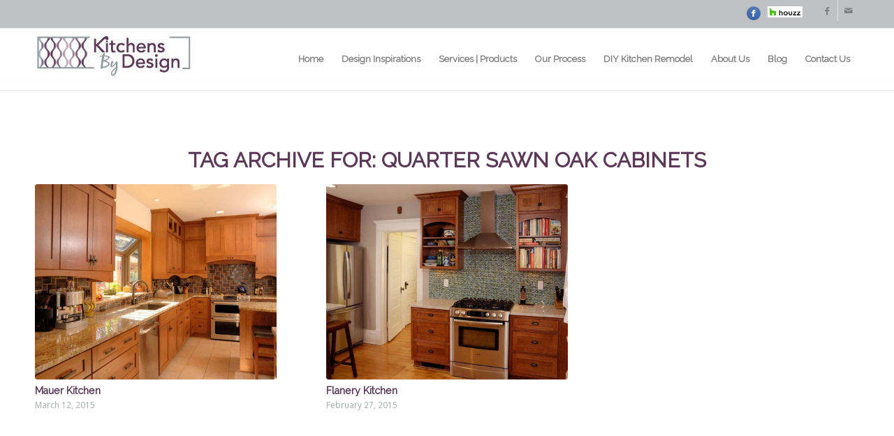

--- FILE ---
content_type: text/css
request_url: https://kitchensbydesign-mn.com/wp-content/uploads/dynamic_avia/enfold.css?ver=68dc73674e0d7
body_size: 18117
content:
::-moz-selection{background-color: #583a58;color: #ffffff;}::selection{background-color: #583a58;color: #ffffff;}:root {--enfold-socket-color-bg: #5b3a58;--enfold-socket-color-bg2: #c1b2b8;--enfold-socket-color-primary: #ffffff;--enfold-socket-color-secondary: #eeeeee;--enfold-socket-color-color: #edf0f2;--enfold-socket-color-meta: #AD97A7;--enfold-socket-color-heading: #fff4f6;--enfold-socket-color-border: #86969d;--enfold-footer-color-bg: #e5e8e7;--enfold-footer-color-bg2: c9c9c9;--enfold-footer-color-primary: #5b3a58;--enfold-footer-color-secondary: #8a4684;--enfold-footer-color-color: #2b2b2b;--enfold-footer-color-meta: #767877;--enfold-footer-color-heading: #767877;--enfold-footer-color-border: #cfcfcf;--enfold-footer-color-pos: center center;--enfold-footer-color-repeat: repeat;--enfold-footer-color-attach: scroll;--enfold-footer-color-background-image: #e5e8e7 url(//kitchensbydesign-mn.com/wp-content/uploads/2014/11/KBDPattern3.jpg) center center repeat scroll;--enfold-alternate-color-bg: #8d969d;--enfold-alternate-color-bg2: #8d969d;--enfold-alternate-color-primary: #5b3a58;--enfold-alternate-color-secondary: #946090;--enfold-alternate-color-color: #998899;--enfold-alternate-color-meta: #716D79;--enfold-alternate-color-heading: #554455;--enfold-alternate-color-border: #86969d;--enfold-alternate-color-pos: center center;--enfold-alternate-color-repeat: repeat;--enfold-alternate-color-attach: scroll;--enfold-alternate-color-background-image: #8d969d url(//kitchensbydesign-mn.com/wp-content/uploads/2014/11/KBDPattern2.jpg) center center repeat scroll;--enfold-main-color-bg: #ffffff;--enfold-main-color-bg2: #f8f8f8;--enfold-main-color-primary: #583a58;--enfold-main-color-secondary: #b38396;--enfold-main-color-color: #8d969d;--enfold-main-color-meta: #A4A9AC;--enfold-main-color-heading: #495259;--enfold-main-color-border: #e1e1e1;--enfold-header-color-bg: #ffffff;--enfold-header-color-bg2: #c0c1c2;--enfold-header-color-primary: #5b3a58;--enfold-header-color-secondary: #7d5179;--enfold-header-color-color: #303030;--enfold-header-color-meta: #808080;--enfold-header-color-heading: #000000;--enfold-header-color-border: #e1e1e1;--enfold-header_burger_color: inherit;--enfold-header_replacement_menu_color: inherit;--enfold-header_replacement_menu_hover_color: inherit;--enfold-font-family-theme-body: "HelveticaNeue", "Helvetica Neue", Helvetica, Arial, sans-serif;--enfold-font-size-theme-content: 13px;--enfold-font-size-theme-h1: 34px;--enfold-font-size-theme-h2: 28px;--enfold-font-size-theme-h3: 20px;--enfold-font-size-theme-h4: 18px;--enfold-font-size-theme-h5: 16px;--enfold-font-size-theme-h6: 14px;}html.html_boxed {background: #222222  center center repeat scroll;}.socket_color, .socket_color div, .socket_color header, .socket_color main, .socket_color aside, .socket_color footer, .socket_color article, .socket_color nav, .socket_color section, .socket_color  span, .socket_color  applet, .socket_color object, .socket_color iframe, .socket_color h1, .socket_color h2, .socket_color h3, .socket_color h4, .socket_color h5, .socket_color h6, .socket_color p, .socket_color blockquote, .socket_color pre, .socket_color a, .socket_color abbr, .socket_color acronym, .socket_color address, .socket_color big, .socket_color cite, .socket_color code, .socket_color del, .socket_color dfn, .socket_color em, .socket_color img, .socket_color ins, .socket_color kbd, .socket_color q, .socket_color s, .socket_color samp, .socket_color small, .socket_color strike, .socket_color strong, .socket_color sub, .socket_color sup, .socket_color tt, .socket_color var, .socket_color b, .socket_color u, .socket_color i, .socket_color center, .socket_color dl, .socket_color dt, .socket_color dd, .socket_color ol, .socket_color ul, .socket_color li, .socket_color fieldset, .socket_color form, .socket_color label, .socket_color legend, .socket_color table, .socket_color caption, .socket_color tbody, .socket_color tfoot, .socket_color thead, .socket_color tr, .socket_color th, .socket_color td, .socket_color article, .socket_color aside, .socket_color canvas, .socket_color details, .socket_color embed, .socket_color figure, .socket_color fieldset, .socket_color figcaption, .socket_color footer, .socket_color header, .socket_color hgroup, .socket_color menu, .socket_color nav, .socket_color output, .socket_color ruby, .socket_color section, .socket_color summary, .socket_color time, .socket_color mark, .socket_color audio, .socket_color video, #top .socket_color .pullquote_boxed, .responsive #top .socket_color .avia-testimonial, .responsive #top.avia-blank #main .socket_color.container_wrap:first-child, #top .socket_color.fullsize .template-blog .post_delimiter, .socket_color .related_posts.av-related-style-full a{border-color:#86969d;}.socket_color .rounded-container, #top .socket_color .pagination a:hover, .socket_color .small-preview, .socket_color .fallback-post-type-icon{background:#AD97A7;color:#5b3a58;}.socket_color .av-default-color, #top .socket_color .av-force-default-color, .socket_color .av-catalogue-item, .socket_color .wp-playlist-item .wp-playlist-caption, .socket_color .wp-playlist{color: #edf0f2;}.socket_color, .socket_color .site-background, .socket_color .first-quote,  .socket_color .related_image_wrap, .socket_color .gravatar img  .socket_color .hr_content, .socket_color .news-thumb, .socket_color .post-format-icon, .socket_color .ajax_controlls a, .socket_color .tweet-text.avatar_no, .socket_color .toggler, .socket_color .toggler.activeTitle:hover, .socket_color #js_sort_items, .socket_color.inner-entry, .socket_color .grid-entry-title, .socket_color .related-format-icon,  .grid-entry .socket_color .avia-arrow, .socket_color .avia-gallery-big, .socket_color .avia-gallery-big, .socket_color .avia-gallery img, .socket_color .grid-content, .socket_color .av-share-box ul, #top .socket_color .av-related-style-full .related-format-icon, .socket_color .related_posts.av-related-style-full a:hover, .socket_color.avia-fullwidth-portfolio .pagination .current,  .socket_color.avia-fullwidth-portfolio .pagination a, .socket_color .av-hotspot-fallback-tooltip-inner, .socket_color .av-hotspot-fallback-tooltip-count{background-color:#5b3a58;color: #edf0f2;}.socket_color .avia-fold-unfold-section .av-fold-unfold-container::after{background: linear-gradient( to bottom, rgba(91,58,88,0), rgba(91,58,88,1) );}.socket_color .avia-fold-unfold-section .av-fold-button-container:not(.avia-button),.socket_color.avia-fold-unfold-section .av-fold-button-container:not(.avia-button){color:#edf0f2;}.socket_color .avia-fold-unfold-section .av-fold-button-container.fold-button{background:#5b3a58;border-color:#86969d;}.socket_color .avia-curtain-reveal-overlay{background: #5b3a58;}.socket_color .avia-icon-circles-icon{background:#5b3a58;border-color:#86969d;color:#edf0f2;}.socket_color .avia-icon-circles-icon.active{background:#eeeeee;border-color:#eeeeee;color:#5b3a58;}.socket_color .avia-icon-circles-icon-text{color:#edf0f2;background:#5b3a58;}.socket_color .heading-color, .socket_color a.iconbox_icon:hover, .socket_color h1, .socket_color h2, .socket_color h3, .socket_color h4, .socket_color h5, .socket_color h6, .socket_color .sidebar .current_page_item>a, .socket_color .sidebar .current-menu-item>a, .socket_color .pagination .current, .socket_color .pagination a:hover, .socket_color strong.avia-testimonial-name, .socket_color .heading, .socket_color .toggle_content strong, .socket_color .toggle_content strong a, .socket_color .tab_content strong, .socket_color .tab_content strong a , .socket_color .asc_count, .socket_color .avia-testimonial-content strong, #top .socket_color .av-related-style-full .av-related-title, .socket_color .wp-playlist-item-meta.wp-playlist-item-title, #top .socket_color .av-no-image-slider h2 a, .socket_color .av-small-bar .avia-progress-bar .progressbar-title-wrap,.socket_color div .news-headline .news-title,.socket_color .av-default-style .av-countdown-cell-inner .av-countdown-time,.socket_color .av-default-style.av-countdown-timer.av-flip-numbers .card__top.card-time-color,.socket_color .av-default-style.av-countdown-timer.av-flip-numbers .card__bottom.card-time-color,.socket_color .av-default-style.av-countdown-timer.av-flip-numbers .card__back.card-time-color::before,.socket_color .av-default-style.av-countdown-timer.av-flip-clock .flip-clock__card .flip-clock-counter{    color:#fff4f6;}.socket_color .av-countdown-timer.av-events-countdown a .av-countdown-time-label{color: #edf0f2;}.socket_color .meta-color, .socket_color .sidebar, .socket_color .sidebar a, .socket_color .minor-meta, .socket_color .minor-meta a, .socket_color .text-sep, .socket_color blockquote, .socket_color .post_nav a, .socket_color .comment-text, .socket_color .side-container-inner, .socket_color .news-time, .socket_color .pagination a, .socket_color .pagination span,  .socket_color .tweet-text.avatar_no .tweet-time, #top .socket_color .extra-mini-title, .socket_color .team-member-job-title, .socket_color .team-social a, .socket_color #js_sort_items a, .grid-entry-excerpt, .socket_color .avia-testimonial-subtitle, .socket_color .commentmetadata a,.socket_color .social_bookmarks a, .socket_color .meta-heading>*, .socket_color .slide-meta, .socket_color .slide-meta a, .socket_color .taglist, .socket_color .taglist a, .socket_color .phone-info, .socket_color .phone-info a, .socket_color .av-sort-by-term a, .socket_color .av-magazine-time, .socket_color .av-magazine .av-magazine-entry-icon, .socket_color .av-catalogue-content, .socket_color .wp-playlist-item-length, .html_modern-blog #top div .socket_color .blog-categories a, .html_modern-blog #top div .socket_color .blog-categories a:hover{color: #AD97A7;}.socket_color .special-heading-inner-border{ border-color: #edf0f2; }.socket_color .meta-heading .special-heading-inner-border{ border-color: #AD97A7; }.socket_color a, .socket_color .widget_first, .socket_color strong, .socket_color b, .socket_color b a, .socket_color strong a, .socket_color #js_sort_items a:hover, .socket_color #js_sort_items a.active_sort, .socket_color .av-sort-by-term a.active_sort, .socket_color .special_amp, .socket_color .taglist a.activeFilter, .socket_color #commentform .required, #top .socket_color .av-no-color.av-icon-style-border a.av-icon-char, .html_elegant-blog #top .socket_color .blog-categories a, .html_elegant-blog #top .socket_color .blog-categories a:hover{color:#ffffff;}.socket_color a:hover, .socket_color h1 a:hover, .socket_color h2 a:hover, .socket_color h3 a:hover, .socket_color h4 a:hover, .socket_color h5 a:hover, .socket_color h6 a:hover,  .socket_color .template-search  a.news-content:hover, .socket_color .wp-playlist-item .wp-playlist-caption:hover{color: #eeeeee;}.socket_color .primary-background, .socket_color .primary-background a, div .socket_color .button, .socket_color #submit, .socket_color input[type='submit'], .socket_color .small-preview:hover, .socket_color .avia-menu-fx, .socket_color .avia-menu-fx .avia-arrow, .socket_color.iconbox_top .iconbox_icon, .socket_color .iconbox_top a.iconbox_icon:hover, .socket_color .avia-data-table th.avia-highlight-col, .socket_color .avia-color-theme-color, .socket_color .avia-color-theme-color:hover, .socket_color .image-overlay .image-overlay-inside:before, .socket_color .comment-count, .socket_color .av_dropcap2, .responsive #top .socket_color .av-open-submenu.av-subnav-menu > li > a:hover, #top .socket_color .av-open-submenu.av-subnav-menu li > ul a:hover,.socket_color .av-colored-style .av-countdown-cell-inner, .socket_color .wc-block-components-button:not(.is-link) {background-color: #ffffff;color:#5b3a58;border-color:#dddddd;}.socket_color .av-colored-style.av-countdown-timer.av-flip-numbers .card__top,.socket_color .av-colored-style.av-countdown-timer.av-flip-numbers .card__bottom,.socket_color .av-colored-style.av-countdown-timer.av-flip-numbers .card__back::before,.socket_color .av-colored-style.av-countdown-timer.av-flip-numbers .card__back::after,.socket_color .av-colored-style.av-countdown-timer.av-flip-clock .flip-clock-counter{background-color: #ffffff;color:#5b3a58;}#top #wrap_all .socket_color .av-menu-button-colored > a .avia-menu-text{background-color: #ffffff;color:#5b3a58;border-color:#ffffff;}#top #wrap_all .socket_color .av-menu-button-colored > a .avia-menu-text:after{background-color:#dddddd;}#top .socket_color .mobile_menu_toggle{color: #ffffff;background:#5b3a58;}#top .socket_color .av-menu-mobile-active .av-subnav-menu > li > a:before{color: #ffffff;}#top .socket_color .av-open-submenu.av-subnav-menu > li > a:hover:before{color: #5b3a58;}.socket_color .button:hover, .socket_color .ajax_controlls a:hover, .socket_color #submit:hover, .socket_color .big_button:hover, .socket_color .contentSlideControlls a:hover, .socket_color #submit:hover , .socket_color input[type='submit']:hover{background-color: #eeeeee;color:#5b3a58;border-color:#cccccc;}.socket_color .avia-toc-style-elegant a.avia-toc-level-0:last-child:after, .socket_color .avia-toc-style-elegant a:first-child:after, .socket_color .avia-toc-style-elegant a.avia-toc-level-0:after {background-color:#5b3a58; border-color: #eeeeee }.socket_color .avia-toc-style-elegant a:first-child span:after, .socket_color .avia-toc-style-elegant a.avia-toc-level-0 span:after {background-color:#5b3a58;}.socket_color .avia-toc-style-elegant a:first-child:hover span:after, .socket_color .avia-toc-style-elegant a.avia-toc-level-0:hover span:after {border-color: #eeeeee}.socket_color .avia-toc-style-elegant a:before{border-color: #86969d}.socket_color .avia-toc-style-elegant a:first-child:after, .socket_color .avia-toc-style-elegant a.avia-toc-level-0:after {border-color: #eeeeee; background-color: #5b3a58;}.socket_color .avia-toc-style-elegant a:last-child:after{ background-color:#86969d;}.socket_color .timeline-bullet{background-color:#86969d;border-color: #5b3a58;}.socket_color table, .socket_color .widget_nav_menu ul:first-child>.current-menu-item, .socket_color .widget_nav_menu ul:first-child>.current_page_item, .socket_color .widget_nav_menu ul:first-child>.current-menu-ancestor, .socket_color .pagination .current, .socket_color .pagination a, .socket_color.iconbox_top .iconbox_content, .socket_color .av_promobox, .socket_color .toggle_content, .socket_color .toggler:hover, #top .socket_color .av-minimal-toggle .toggler, .socket_color .related_posts_default_image, .socket_color .search-result-counter, .socket_color .container_wrap_meta, .socket_color .avia-content-slider .slide-image, .socket_color .avia-slider-testimonials .avia-testimonial-content, .socket_color .avia-testimonial-arrow-wrap .avia-arrow, .socket_color .news-thumb, .socket_color .portfolio-preview-content, .socket_color .portfolio-preview-content .avia-arrow, .socket_color .av-magazine .av-magazine-entry-icon, .socket_color .related_posts.av-related-style-full a, .socket_color .aviaccordion-slide, .socket_color.avia-fullwidth-portfolio .pagination, .socket_color .isotope-item.special_av_fullwidth .av_table_col.portfolio-grid-image, .socket_color .av-catalogue-list li:hover, .socket_color .wp-playlist, .socket_color .avia-slideshow-fixed-height > li, .socket_color .avia-form-success, .socket_color .avia-form-error, .socket_color .av-boxed-grid-style .avia-testimonial{background: #c1b2b8;}#top .socket_color .post_timeline li:hover .timeline-bullet{background-color:#eeeeee;}.socket_color blockquote, .socket_color .avia-bullet, .socket_color .av-no-color.av-icon-style-border a.av-icon-char{border-color:#ffffff;}.html_header_top .socket_color .main_menu ul:first-child >li > ul, .html_header_top #top .socket_color .avia_mega_div > .sub-menu{border-top-color:#ffffff;}.socket_color .breadcrumb, .socket_color .breadcrumb a, #top .socket_color.title_container .main-title, #top .socket_color.title_container .main-title a{color:#edf0f2;}.socket_color .av-icon-display,#top .socket_color .av-related-style-full a:hover .related-format-icon,.socket_color .av-default-style .av-countdown-cell-inner,.socket_color .av-default-style.av-countdown-timer.av-flip-numbers .card__top,.socket_color .av-default-style.av-countdown-timer.av-flip-numbers .card__bottom,.socket_color .av-default-style.av-countdown-timer.av-flip-numbers .card__back::before,.socket_color .av-default-style.av-countdown-timer.av-flip-numbers .card__back::after,.socket_color .av-default-style.av-countdown-timer.av-flip-clock .flip-clock-counter{background-color:#c1b2b8;color:#AD97A7;}.socket_color .av-masonry-entry:hover .av-icon-display{background-color: #ffffff;color:#5b3a58;border-color:#dddddd;}#top .socket_color .av-masonry-entry.format-quote:hover .av-icon-display{color:#ffffff;}.socket_color ::-webkit-input-placeholder {color: #AD97A7; }.socket_color ::-moz-placeholder {color: #AD97A7; opacity:1; }.socket_color :-ms-input-placeholder {color: #AD97A7;}.socket_color .header_bg, .socket_color .main_menu ul ul, .socket_color .main_menu .menu ul li a, .socket_color .pointer_arrow_wrap .pointer_arrow, .socket_color .avia_mega_div, .socket_color .av-subnav-menu > li ul, .socket_color .av-subnav-menu a{background-color:#5b3a58;color: #AD97A7;}.socket_color .main_menu .menu ul li a:hover,.socket_color .main_menu .menu ul li a:focus,.socket_color .av-subnav-menu ul a:hover,.socket_color .av-subnav-menu ul a:focus{background-color:#c1b2b8;}.socket_color .sub_menu>ul>li>a, .socket_color .sub_menu>div>ul>li>a, .socket_color .main_menu ul:first-child > li > a, #top .socket_color .main_menu .menu ul .current_page_item > a, #top .socket_color .main_menu .menu ul .current-menu-item > a , #top .socket_color .sub_menu li ul a{color:#AD97A7;}#top .socket_color .main_menu .menu ul li > a:hover,#top .socket_color .main_menu .menu ul li > a:focus{color:#edf0f2;}.socket_color .av-subnav-menu a:hover,.socket_color .av-subnav-menu a:focus,.socket_color .main_menu ul:first-child > li a:hover,.socket_color .main_menu ul:first-child > li a:focus,.socket_color .main_menu ul:first-child > li.current-menu-item > a,.socket_color .main_menu ul:first-child > li.current_page_item > a,.socket_color .main_menu ul:first-child > li.active-parent-item > a{color:#edf0f2;}#top .socket_color .main_menu .menu .avia_mega_div ul .current-menu-item > a{color:#ffffff;}.socket_color .sub_menu > ul > li > a:hover,.socket_color .sub_menu > ul > li > a:focus,.socket_color .sub_menu > div > ul > li > a:hover,.socket_color .sub_menu > div > ul > li > a:focus{color:#edf0f2;}#top .socket_color .sub_menu ul li a:hover,#top .socket_color .sub_menu ul li a:focus,.socket_color .sub_menu ul:first-child > li.current-menu-item > a,.socket_color .sub_menu ul:first-child > li.current_page_item > a,.socket_color .sub_menu ul:first-child > li.active-parent-item > a{color:#edf0f2;}.socket_color .sub_menu li ul a, .socket_color #payment, .socket_color .sub_menu ul li, .socket_color .sub_menu ul,#top .socket_color .sub_menu li li a:hover,#top .socket_color .sub_menu li li a:focus{background-color: #5b3a58;}.socket_color#header .avia_mega_div > .sub-menu.avia_mega_hr, .html_bottom_nav_header.html_logo_center #top #menu-item-search>a{border-color: #86969d;}#top .socket_color .widget_pages ul li a:focus,#top .socket_color .widget_nav_menu ul li a:focus{color: #eeeeee;}@media only screen and (max-width: 767px) {#top #wrap_all .av_header_transparency{background-color:#5b3a58;color: #edf0f2;border-color: #86969d;}}@media only screen and (max-width: 989px) {.html_mobile_menu_tablet #top #wrap_all .av_header_transparency{background-color:#5b3a58;color: #edf0f2;border-color: #86969d;}}.socket_color .avia-tt, .socket_color .avia-tt .avia-arrow, .socket_color .avia-tt .avia-arrow{background-color: #5b3a58;color: #AD97A7;}.socket_color .av_ajax_search_image{background-color: #ffffff;color:#5b3a58;}.socket_color .ajax_search_excerpt{color: #AD97A7;}.socket_color .av_ajax_search_title{color: #fff4f6;}.socket_color .ajax_load{background-color:#ffffff;}.socket_color .av_searchsubmit_wrapper{background-color:#ffffff;}#top .socket_color .avia-color-theme-color{color: #5b3a58;border-color: #dddddd;}.socket_color .avia-color-theme-color-subtle{background-color:#c1b2b8;color: #edf0f2;}.socket_color .avia-color-theme-color-subtle:hover{background-color:#5b3a58;color: #fff4f6;}#top .socket_color .avia-color-theme-color-highlight{color: #5b3a58;border-color: #eeeeee;background-color: #eeeeee;}#top .socket_color .avia-font-color-theme-color,#top .socket_color .avia-font-color-theme-color-hover:hover{color: #5b3a58;}.socket_color .avia-font-color-theme-color-subtle{color: #edf0f2;}.socket_color .avia-font-color-theme-color-subtle-hover:hover{color: #fff4f6;}#top .socket_color .avia-font-color-theme-color-highlight,#top .socket_color .avia-font-color-theme-color-highlight-hover:hover{color: #5b3a58;}.socket_color .avia-icon-list .iconlist_icon{background-color:#75858c;}.socket_color .avia-icon-list .iconlist-timeline{border-color:#86969d;}.socket_color .iconlist_content{color:#AD97A7;}.socket_color .avia-timeline .milestone_icon{background-color:#75858c;}.socket_color .avia-timeline .milestone_inner{background-color:#75858c;}.socket_color .avia-timeline{border-color:#75858c;}.socket_color .av-milestone-icon-wrap:after{border-color:#75858c;}.socket_color .avia-timeline .av-milestone-date {color:#425259;}.socket_color .avia-timeline .av-milestone-date span{background-color:#75858c;}.socket_color .avia-timeline-horizontal .av-milestone-content-wrap footer{background-color:#75858c;}.socket_color .av-timeline-nav a{background-color:#75858c;}#top .socket_color .input-text, #top .socket_color input[type='text'], #top .socket_color input[type='input'], #top .socket_color input[type='password'], #top .socket_color input[type='email'], #top .socket_color input[type='number'], #top .socket_color input[type='url'], #top .socket_color input[type='tel'], #top .socket_color input[type='search'], #top .socket_color textarea, #top .socket_color select{border-color:#86969d;background-color: #c1b2b8;color:#AD97A7;}#top .socket_color .invers-color .input-text, #top .socket_color .invers-color input[type='text'], #top .socket_color .invers-color input[type='input'], #top .socket_color .invers-color input[type='password'], #top .socket_color .invers-color input[type='email'], #top .socket_color .invers-color input[type='number'], #top .socket_color .invers-color input[type='url'], #top .socket_color .invers-color input[type='tel'], #top .socket_color .invers-color input[type='search'], #top .socket_color .invers-color textarea, #top .socket_color .invers-color select{background-color: #5b3a58;}.socket_color .required{color:#ffffff;}.socket_color .av-masonry{background-color: #b0a1a7; }.socket_color .av-masonry-pagination, .socket_color .av-masonry-pagination:hover, .socket_color .av-masonry-outerimage-container{background-color: #5b3a58;}.socket_color .container .av-inner-masonry-content, #top .socket_color .container .av-masonry-load-more, #top .socket_color .container .av-masonry-sort, .socket_color .container .av-masonry-entry .avia-arrow{background-color: #c1b2b8;} .socket_color .hr-short .hr-inner-style,  .socket_color .hr-short .hr-inner{background-color: #5b3a58;}div  .socket_color .tabcontainer .active_tab_content, div .socket_color .tabcontainer  .active_tab{background-color: #c1b2b8;color:#edf0f2;}.responsive.js_active #top .socket_color .avia_combo_widget .top_tab .tab{border-top-color:#86969d;}.socket_color .template-archives  .tabcontainer a, #top .socket_color .tabcontainer .tab:hover, #top .socket_color .tabcontainer .tab.active_tab{color:#edf0f2;} .socket_color .template-archives .tabcontainer a:hover{color:#eeeeee;}.socket_color .sidebar_tab_icon {background-color: #86969d;}#top .socket_color .sidebar_active_tab .sidebar_tab_icon {background-color: #ffffff;}.socket_color .sidebar_tab:hover .sidebar_tab_icon {background-color: #eeeeee;}.socket_color .sidebar_tab, .socket_color .tabcontainer .tab{color: #AD97A7;}.socket_color div .sidebar_active_tab , div  .socket_color .tabcontainer.noborder_tabs .active_tab_content, div .socket_color .tabcontainer.noborder_tabs  .active_tab{color: #edf0f2;background-color: #5b3a58;}#top .avia-smallarrow-slider  .avia-slideshow-dots a{background-color: #c1b2b8;}#top .socket_color .avia-smallarrow-slider  .avia-slideshow-dots a.active, #top .socket_color .avia-smallarrow-slider  .avia-slideshow-dots a:hover{background-color: #AD97A7;}@media only screen and (max-width: 767px) {.responsive #top .socket_color .tabcontainer .active_tab{ background-color: #eeeeee; color:#5b3a58; } /*hard coded white to match the icons beside which are also white*/.responsive #top .socket_color .tabcontainer{border-color:#86969d;}.responsive #top .socket_color .active_tab_content{background-color: #c1b2b8;}}.socket_color tr:nth-child(even), .socket_color .avia-data-table .avia-heading-row .avia-desc-col, .socket_color .avia-data-table .avia-highlight-col, .socket_color .pricing-table>li:nth-child(even), body .socket_color .pricing-table.avia-desc-col li, #top .socket_color  .avia-data-table.avia_pricing_minimal th{background-color:#5b3a58;color: #edf0f2;}.socket_color table caption, .socket_color tr:nth-child(even), .socket_color .pricing-table>li:nth-child(even), #top .socket_color  .avia-data-table.avia_pricing_minimal td{color: #AD97A7;}.socket_color tr:nth-child(odd), .socket_color .pricing-table>li:nth-child(odd), .socket_color .pricing-extra{background: #c1b2b8;}.socket_color .pricing-table li.avia-pricing-row, .socket_color .pricing-table li.avia-heading-row, .socket_color .pricing-table li.avia-pricing-row .pricing-extra{background-color: #ffffff;color:#5b3a58;border-color:#ffffff;}.socket_color .pricing-table li.avia-heading-row, .socket_color .pricing-table li.avia-heading-row .pricing-extra{background-color: #ffffff;color:#5b3a58;border-color:#ffffff;}.socket_color  .pricing-table.avia-desc-col .avia-heading-row, .socket_color  .pricing-table.avia-desc-col .avia-pricing-row{border-color:#86969d;}.socket_color .theme-color-bar .bar{background: #ffffff;}.socket_color .mejs-controls .mejs-time-rail .mejs-time-current, .socket_color .mejs-controls .mejs-volume-button .mejs-volume-slider .mejs-volume-current, .socket_color .mejs-controls .mejs-horizontal-volume-slider .mejs-horizontal-volume-current, .socket_color .button.av-sending-button, .socket_color .av-striped-bar .theme-color-bar .bar{background: #ffffff;}body .socket_color .mejs-controls .mejs-time-rail .mejs-time-float {background: #ffffff;color: #fff;}body .socket_color .mejs-controls .mejs-time-rail .mejs-time-float-corner {border: solid 4px #ffffff;border-color: #ffffff transparent transparent transparent;}.socket_color .progress{background-color:#c1b2b8;}.socket_color .av_searchform_element_results .av_ajax_search_entry,.socket_color .av_searchform_element_results .av_ajax_search_title,.socket_color.av_searchform_element_results .av_ajax_search_entry,.socket_color.av_searchform_element_results .av_ajax_search_title{color: #ffffff;}.socket_color .av_searchform_element_results .ajax_search_excerpt,.socket_color.av_searchform_element_results .ajax_search_excerpt{color: #AD97A7;}.socket_color .av_searchform_element_results .av_ajax_search_image,.socket_color.av_searchform_element_results .av_ajax_search_image{color: #AD97A7;} .socket_color .button.av-sending-button{background: #eeeeee;background-image: linear-gradient(-45deg, #eeeeee 25%, #ffffff 25%, #ffffff 50%, #eeeeee 50%, #eeeeee 75%, #ffffff 75%, #ffffff);border-color: #eeeeee;}.socket_color span.bbp-admin-links a{color: #ffffff;}.socket_color span.bbp-admin-links a:hover{color: #eeeeee;}#top .socket_color .bbp-reply-content, #top .socket_color .bbp-topic-content, #top .socket_color .bbp-body .super-sticky .page-numbers, #top .socket_color .bbp-body .sticky .page-numbers, #top .socket_color .bbp-pagination-links a:hover, #top .socket_color .bbp-pagination-links span.current{ background:#5b3a58; }#top .socket_color .bbp-topics .bbp-header, #top .socket_color .bbp-topics .bbp-header, #top .socket_color .bbp-forums .bbp-header, #top .socket_color .bbp-topics-front ul.super-sticky, #top .socket_color .bbp-topics ul.super-sticky, #top .socket_color .bbp-topics ul.sticky, #top .socket_color .bbp-forum-content ul.sticky, #top .socket_color .bbp-body .page-numbers{background-color:#c1b2b8;}#top .socket_color .bbp-meta, #top .socket_color .bbp-author-role, #top .socket_color .bbp-author-ip, #top .socket_color .bbp-pagination-count, #top .socket_color .bbp-topics .bbp-body .bbp-topic-title:before{color: #AD97A7;}#top .socket_color .bbp-admin-links{color:#86969d;}.socket_color #bbpress-forums li.bbp-body ul.forum, .socket_color #bbpress-forums li.bbp-body ul.topic,.avia_transform .socket_color .bbp-replies .bbp-reply-author:before,.avia_transform .forum-search .socket_color .bbp-reply-author:before,.avia_transform .forum-search .socket_color .bbp-topic-author:before{background-color:#5b3a58;border-color:#86969d;}#top .socket_color .bbp-author-name{color:#fff4f6;}.socket_color .widget_display_stats dt, .socket_color .widget_display_stats dd{background-color:#c1b2b8;}html, #scroll-top-link, #av-cookie-consent-badge{ background-color: #5b3a58; }#scroll-top-link, #av-cookie-consent-badge{ color: #edf0f2; border:1px solid #86969d; }.footer_color, .footer_color div, .footer_color header, .footer_color main, .footer_color aside, .footer_color footer, .footer_color article, .footer_color nav, .footer_color section, .footer_color  span, .footer_color  applet, .footer_color object, .footer_color iframe, .footer_color h1, .footer_color h2, .footer_color h3, .footer_color h4, .footer_color h5, .footer_color h6, .footer_color p, .footer_color blockquote, .footer_color pre, .footer_color a, .footer_color abbr, .footer_color acronym, .footer_color address, .footer_color big, .footer_color cite, .footer_color code, .footer_color del, .footer_color dfn, .footer_color em, .footer_color img, .footer_color ins, .footer_color kbd, .footer_color q, .footer_color s, .footer_color samp, .footer_color small, .footer_color strike, .footer_color strong, .footer_color sub, .footer_color sup, .footer_color tt, .footer_color var, .footer_color b, .footer_color u, .footer_color i, .footer_color center, .footer_color dl, .footer_color dt, .footer_color dd, .footer_color ol, .footer_color ul, .footer_color li, .footer_color fieldset, .footer_color form, .footer_color label, .footer_color legend, .footer_color table, .footer_color caption, .footer_color tbody, .footer_color tfoot, .footer_color thead, .footer_color tr, .footer_color th, .footer_color td, .footer_color article, .footer_color aside, .footer_color canvas, .footer_color details, .footer_color embed, .footer_color figure, .footer_color fieldset, .footer_color figcaption, .footer_color footer, .footer_color header, .footer_color hgroup, .footer_color menu, .footer_color nav, .footer_color output, .footer_color ruby, .footer_color section, .footer_color summary, .footer_color time, .footer_color mark, .footer_color audio, .footer_color video, #top .footer_color .pullquote_boxed, .responsive #top .footer_color .avia-testimonial, .responsive #top.avia-blank #main .footer_color.container_wrap:first-child, #top .footer_color.fullsize .template-blog .post_delimiter, .footer_color .related_posts.av-related-style-full a{border-color:#cfcfcf;}.footer_color .rounded-container, #top .footer_color .pagination a:hover, .footer_color .small-preview, .footer_color .fallback-post-type-icon{background:#767877;color:#e5e8e7;}.footer_color .av-default-color, #top .footer_color .av-force-default-color, .footer_color .av-catalogue-item, .footer_color .wp-playlist-item .wp-playlist-caption, .footer_color .wp-playlist{color: #2b2b2b;}.footer_color, .footer_color .site-background, .footer_color .first-quote,  .footer_color .related_image_wrap, .footer_color .gravatar img  .footer_color .hr_content, .footer_color .news-thumb, .footer_color .post-format-icon, .footer_color .ajax_controlls a, .footer_color .tweet-text.avatar_no, .footer_color .toggler, .footer_color .toggler.activeTitle:hover, .footer_color #js_sort_items, .footer_color.inner-entry, .footer_color .grid-entry-title, .footer_color .related-format-icon,  .grid-entry .footer_color .avia-arrow, .footer_color .avia-gallery-big, .footer_color .avia-gallery-big, .footer_color .avia-gallery img, .footer_color .grid-content, .footer_color .av-share-box ul, #top .footer_color .av-related-style-full .related-format-icon, .footer_color .related_posts.av-related-style-full a:hover, .footer_color.avia-fullwidth-portfolio .pagination .current,  .footer_color.avia-fullwidth-portfolio .pagination a, .footer_color .av-hotspot-fallback-tooltip-inner, .footer_color .av-hotspot-fallback-tooltip-count{background-color:#e5e8e7;color: #2b2b2b;}.footer_color .avia-fold-unfold-section .av-fold-unfold-container::after{background: linear-gradient( to bottom, rgba(229,232,231,0), rgba(229,232,231,1) );}.footer_color .avia-fold-unfold-section .av-fold-button-container:not(.avia-button),.footer_color.avia-fold-unfold-section .av-fold-button-container:not(.avia-button){color:#2b2b2b;}.footer_color .avia-fold-unfold-section .av-fold-button-container.fold-button{background:#e5e8e7;border-color:#cfcfcf;}.footer_color .avia-curtain-reveal-overlay{background: #e5e8e7;}.footer_color .avia-icon-circles-icon{background:#e5e8e7;border-color:#cfcfcf;color:#2b2b2b;}.footer_color .avia-icon-circles-icon.active{background:#8a4684;border-color:#8a4684;color:#e5e8e7;}.footer_color .avia-icon-circles-icon-text{color:#2b2b2b;background:#e5e8e7;}.footer_color .heading-color, .footer_color a.iconbox_icon:hover, .footer_color h1, .footer_color h2, .footer_color h3, .footer_color h4, .footer_color h5, .footer_color h6, .footer_color .sidebar .current_page_item>a, .footer_color .sidebar .current-menu-item>a, .footer_color .pagination .current, .footer_color .pagination a:hover, .footer_color strong.avia-testimonial-name, .footer_color .heading, .footer_color .toggle_content strong, .footer_color .toggle_content strong a, .footer_color .tab_content strong, .footer_color .tab_content strong a , .footer_color .asc_count, .footer_color .avia-testimonial-content strong, #top .footer_color .av-related-style-full .av-related-title, .footer_color .wp-playlist-item-meta.wp-playlist-item-title, #top .footer_color .av-no-image-slider h2 a, .footer_color .av-small-bar .avia-progress-bar .progressbar-title-wrap,.footer_color div .news-headline .news-title,.footer_color .av-default-style .av-countdown-cell-inner .av-countdown-time,.footer_color .av-default-style.av-countdown-timer.av-flip-numbers .card__top.card-time-color,.footer_color .av-default-style.av-countdown-timer.av-flip-numbers .card__bottom.card-time-color,.footer_color .av-default-style.av-countdown-timer.av-flip-numbers .card__back.card-time-color::before,.footer_color .av-default-style.av-countdown-timer.av-flip-clock .flip-clock__card .flip-clock-counter{    color:#767877;}.footer_color .av-countdown-timer.av-events-countdown a .av-countdown-time-label{color: #2b2b2b;}.footer_color .meta-color, .footer_color .sidebar, .footer_color .sidebar a, .footer_color .minor-meta, .footer_color .minor-meta a, .footer_color .text-sep, .footer_color blockquote, .footer_color .post_nav a, .footer_color .comment-text, .footer_color .side-container-inner, .footer_color .news-time, .footer_color .pagination a, .footer_color .pagination span,  .footer_color .tweet-text.avatar_no .tweet-time, #top .footer_color .extra-mini-title, .footer_color .team-member-job-title, .footer_color .team-social a, .footer_color #js_sort_items a, .grid-entry-excerpt, .footer_color .avia-testimonial-subtitle, .footer_color .commentmetadata a,.footer_color .social_bookmarks a, .footer_color .meta-heading>*, .footer_color .slide-meta, .footer_color .slide-meta a, .footer_color .taglist, .footer_color .taglist a, .footer_color .phone-info, .footer_color .phone-info a, .footer_color .av-sort-by-term a, .footer_color .av-magazine-time, .footer_color .av-magazine .av-magazine-entry-icon, .footer_color .av-catalogue-content, .footer_color .wp-playlist-item-length, .html_modern-blog #top div .footer_color .blog-categories a, .html_modern-blog #top div .footer_color .blog-categories a:hover{color: #767877;}.footer_color .special-heading-inner-border{ border-color: #2b2b2b; }.footer_color .meta-heading .special-heading-inner-border{ border-color: #767877; }.footer_color a, .footer_color .widget_first, .footer_color strong, .footer_color b, .footer_color b a, .footer_color strong a, .footer_color #js_sort_items a:hover, .footer_color #js_sort_items a.active_sort, .footer_color .av-sort-by-term a.active_sort, .footer_color .special_amp, .footer_color .taglist a.activeFilter, .footer_color #commentform .required, #top .footer_color .av-no-color.av-icon-style-border a.av-icon-char, .html_elegant-blog #top .footer_color .blog-categories a, .html_elegant-blog #top .footer_color .blog-categories a:hover{color:#5b3a58;}.footer_color a:hover, .footer_color h1 a:hover, .footer_color h2 a:hover, .footer_color h3 a:hover, .footer_color h4 a:hover, .footer_color h5 a:hover, .footer_color h6 a:hover,  .footer_color .template-search  a.news-content:hover, .footer_color .wp-playlist-item .wp-playlist-caption:hover{color: #8a4684;}.footer_color .primary-background, .footer_color .primary-background a, div .footer_color .button, .footer_color #submit, .footer_color input[type='submit'], .footer_color .small-preview:hover, .footer_color .avia-menu-fx, .footer_color .avia-menu-fx .avia-arrow, .footer_color.iconbox_top .iconbox_icon, .footer_color .iconbox_top a.iconbox_icon:hover, .footer_color .avia-data-table th.avia-highlight-col, .footer_color .avia-color-theme-color, .footer_color .avia-color-theme-color:hover, .footer_color .image-overlay .image-overlay-inside:before, .footer_color .comment-count, .footer_color .av_dropcap2, .responsive #top .footer_color .av-open-submenu.av-subnav-menu > li > a:hover, #top .footer_color .av-open-submenu.av-subnav-menu li > ul a:hover,.footer_color .av-colored-style .av-countdown-cell-inner, .footer_color .wc-block-components-button:not(.is-link) {background-color: #5b3a58;color:#ffffff;border-color:#391836;}.footer_color .av-colored-style.av-countdown-timer.av-flip-numbers .card__top,.footer_color .av-colored-style.av-countdown-timer.av-flip-numbers .card__bottom,.footer_color .av-colored-style.av-countdown-timer.av-flip-numbers .card__back::before,.footer_color .av-colored-style.av-countdown-timer.av-flip-numbers .card__back::after,.footer_color .av-colored-style.av-countdown-timer.av-flip-clock .flip-clock-counter{background-color: #5b3a58;color:#ffffff;}#top #wrap_all .footer_color .av-menu-button-colored > a .avia-menu-text{background-color: #5b3a58;color:#ffffff;border-color:#5b3a58;}#top #wrap_all .footer_color .av-menu-button-colored > a .avia-menu-text:after{background-color:#391836;}#top .footer_color .mobile_menu_toggle{color: #5b3a58;background:#e5e8e7;}#top .footer_color .av-menu-mobile-active .av-subnav-menu > li > a:before{color: #5b3a58;}#top .footer_color .av-open-submenu.av-subnav-menu > li > a:hover:before{color: #e5e8e7;}.footer_color .button:hover, .footer_color .ajax_controlls a:hover, .footer_color #submit:hover, .footer_color .big_button:hover, .footer_color .contentSlideControlls a:hover, .footer_color #submit:hover , .footer_color input[type='submit']:hover{background-color: #8a4684;color:#e5e8e7;border-color:#682462;}.footer_color .avia-toc-style-elegant a.avia-toc-level-0:last-child:after, .footer_color .avia-toc-style-elegant a:first-child:after, .footer_color .avia-toc-style-elegant a.avia-toc-level-0:after {background-color:#e5e8e7; border-color: #8a4684 }.footer_color .avia-toc-style-elegant a:first-child span:after, .footer_color .avia-toc-style-elegant a.avia-toc-level-0 span:after {background-color:#e5e8e7;}.footer_color .avia-toc-style-elegant a:first-child:hover span:after, .footer_color .avia-toc-style-elegant a.avia-toc-level-0:hover span:after {border-color: #8a4684}.footer_color .avia-toc-style-elegant a:before{border-color: #cfcfcf}.footer_color .avia-toc-style-elegant a:first-child:after, .footer_color .avia-toc-style-elegant a.avia-toc-level-0:after {border-color: #8a4684; background-color: #e5e8e7;}.footer_color .avia-toc-style-elegant a:last-child:after{ background-color:#cfcfcf;}.footer_color .timeline-bullet{background-color:#cfcfcf;border-color: #e5e8e7;}.footer_color table, .footer_color .widget_nav_menu ul:first-child>.current-menu-item, .footer_color .widget_nav_menu ul:first-child>.current_page_item, .footer_color .widget_nav_menu ul:first-child>.current-menu-ancestor, .footer_color .pagination .current, .footer_color .pagination a, .footer_color.iconbox_top .iconbox_content, .footer_color .av_promobox, .footer_color .toggle_content, .footer_color .toggler:hover, #top .footer_color .av-minimal-toggle .toggler, .footer_color .related_posts_default_image, .footer_color .search-result-counter, .footer_color .container_wrap_meta, .footer_color .avia-content-slider .slide-image, .footer_color .avia-slider-testimonials .avia-testimonial-content, .footer_color .avia-testimonial-arrow-wrap .avia-arrow, .footer_color .news-thumb, .footer_color .portfolio-preview-content, .footer_color .portfolio-preview-content .avia-arrow, .footer_color .av-magazine .av-magazine-entry-icon, .footer_color .related_posts.av-related-style-full a, .footer_color .aviaccordion-slide, .footer_color.avia-fullwidth-portfolio .pagination, .footer_color .isotope-item.special_av_fullwidth .av_table_col.portfolio-grid-image, .footer_color .av-catalogue-list li:hover, .footer_color .wp-playlist, .footer_color .avia-slideshow-fixed-height > li, .footer_color .avia-form-success, .footer_color .avia-form-error, .footer_color .av-boxed-grid-style .avia-testimonial{background: c9c9c9;}#top .footer_color .post_timeline li:hover .timeline-bullet{background-color:#8a4684;}.footer_color blockquote, .footer_color .avia-bullet, .footer_color .av-no-color.av-icon-style-border a.av-icon-char{border-color:#5b3a58;}.html_header_top .footer_color .main_menu ul:first-child >li > ul, .html_header_top #top .footer_color .avia_mega_div > .sub-menu{border-top-color:#5b3a58;}.footer_color .breadcrumb, .footer_color .breadcrumb a, #top .footer_color.title_container .main-title, #top .footer_color.title_container .main-title a{color:#2b2b2b;}.footer_color .av-icon-display,#top .footer_color .av-related-style-full a:hover .related-format-icon,.footer_color .av-default-style .av-countdown-cell-inner,.footer_color .av-default-style.av-countdown-timer.av-flip-numbers .card__top,.footer_color .av-default-style.av-countdown-timer.av-flip-numbers .card__bottom,.footer_color .av-default-style.av-countdown-timer.av-flip-numbers .card__back::before,.footer_color .av-default-style.av-countdown-timer.av-flip-numbers .card__back::after,.footer_color .av-default-style.av-countdown-timer.av-flip-clock .flip-clock-counter{background-color:c9c9c9;color:#767877;}.footer_color .av-masonry-entry:hover .av-icon-display{background-color: #5b3a58;color:#ffffff;border-color:#391836;}#top .footer_color .av-masonry-entry.format-quote:hover .av-icon-display{color:#5b3a58;}.footer_color ::-webkit-input-placeholder {color: #767877; }.footer_color ::-moz-placeholder {color: #767877; opacity:1; }.footer_color :-ms-input-placeholder {color: #767877;}.footer_color .header_bg, .footer_color .main_menu ul ul, .footer_color .main_menu .menu ul li a, .footer_color .pointer_arrow_wrap .pointer_arrow, .footer_color .avia_mega_div, .footer_color .av-subnav-menu > li ul, .footer_color .av-subnav-menu a{background-color:#e5e8e7;color: #767877;}.footer_color .main_menu .menu ul li a:hover,.footer_color .main_menu .menu ul li a:focus,.footer_color .av-subnav-menu ul a:hover,.footer_color .av-subnav-menu ul a:focus{background-color:c9c9c9;}.footer_color .sub_menu>ul>li>a, .footer_color .sub_menu>div>ul>li>a, .footer_color .main_menu ul:first-child > li > a, #top .footer_color .main_menu .menu ul .current_page_item > a, #top .footer_color .main_menu .menu ul .current-menu-item > a , #top .footer_color .sub_menu li ul a{color:#767877;}#top .footer_color .main_menu .menu ul li > a:hover,#top .footer_color .main_menu .menu ul li > a:focus{color:#2b2b2b;}.footer_color .av-subnav-menu a:hover,.footer_color .av-subnav-menu a:focus,.footer_color .main_menu ul:first-child > li a:hover,.footer_color .main_menu ul:first-child > li a:focus,.footer_color .main_menu ul:first-child > li.current-menu-item > a,.footer_color .main_menu ul:first-child > li.current_page_item > a,.footer_color .main_menu ul:first-child > li.active-parent-item > a{color:#2b2b2b;}#top .footer_color .main_menu .menu .avia_mega_div ul .current-menu-item > a{color:#5b3a58;}.footer_color .sub_menu > ul > li > a:hover,.footer_color .sub_menu > ul > li > a:focus,.footer_color .sub_menu > div > ul > li > a:hover,.footer_color .sub_menu > div > ul > li > a:focus{color:#2b2b2b;}#top .footer_color .sub_menu ul li a:hover,#top .footer_color .sub_menu ul li a:focus,.footer_color .sub_menu ul:first-child > li.current-menu-item > a,.footer_color .sub_menu ul:first-child > li.current_page_item > a,.footer_color .sub_menu ul:first-child > li.active-parent-item > a{color:#2b2b2b;}.footer_color .sub_menu li ul a, .footer_color #payment, .footer_color .sub_menu ul li, .footer_color .sub_menu ul,#top .footer_color .sub_menu li li a:hover,#top .footer_color .sub_menu li li a:focus{background-color: #e5e8e7;}.footer_color#header .avia_mega_div > .sub-menu.avia_mega_hr, .html_bottom_nav_header.html_logo_center #top #menu-item-search>a{border-color: #cfcfcf;}#top .footer_color .widget_pages ul li a:focus,#top .footer_color .widget_nav_menu ul li a:focus{color: #8a4684;}@media only screen and (max-width: 767px) {#top #wrap_all .av_header_transparency{background-color:#e5e8e7;color: #2b2b2b;border-color: #cfcfcf;}}@media only screen and (max-width: 989px) {.html_mobile_menu_tablet #top #wrap_all .av_header_transparency{background-color:#e5e8e7;color: #2b2b2b;border-color: #cfcfcf;}}.footer_color .header_bg { background: #e5e8e7 url(//kitchensbydesign-mn.com/wp-content/uploads/2014/11/KBDPattern3.jpg) center center repeat scroll; }.footer_color .avia-tt, .footer_color .avia-tt .avia-arrow, .footer_color .avia-tt .avia-arrow{background-color: #e5e8e7;color: #767877;}.footer_color .av_ajax_search_image{background-color: #5b3a58;color:#e5e8e7;}.footer_color .ajax_search_excerpt{color: #767877;}.footer_color .av_ajax_search_title{color: #767877;}.footer_color .ajax_load{background-color:#5b3a58;}.footer_color .av_searchsubmit_wrapper{background-color:#5b3a58;}#top .footer_color .avia-color-theme-color{color: #ffffff;border-color: #391836;}.footer_color .avia-color-theme-color-subtle{background-color:c9c9c9;color: #2b2b2b;}.footer_color .avia-color-theme-color-subtle:hover{background-color:#e5e8e7;color: #767877;}#top .footer_color .avia-color-theme-color-highlight{color: #ffffff;border-color: #8a4684;background-color: #8a4684;}#top .footer_color .avia-font-color-theme-color,#top .footer_color .avia-font-color-theme-color-hover:hover{color: #ffffff;}.footer_color .avia-font-color-theme-color-subtle{color: #2b2b2b;}.footer_color .avia-font-color-theme-color-subtle-hover:hover{color: #767877;}#top .footer_color .avia-font-color-theme-color-highlight,#top .footer_color .avia-font-color-theme-color-highlight-hover:hover{color: #ffffff;}.footer_color .avia-icon-list .iconlist_icon{background-color:#bebebe;}.footer_color .avia-icon-list .iconlist-timeline{border-color:#cfcfcf;}.footer_color .iconlist_content{color:#767877;}.footer_color .avia-timeline .milestone_icon{background-color:#bebebe;}.footer_color .avia-timeline .milestone_inner{background-color:#bebebe;}.footer_color .avia-timeline{border-color:#bebebe;}.footer_color .av-milestone-icon-wrap:after{border-color:#bebebe;}.footer_color .avia-timeline .av-milestone-date {color:#8b8b8b;}.footer_color .avia-timeline .av-milestone-date span{background-color:#bebebe;}.footer_color .avia-timeline-horizontal .av-milestone-content-wrap footer{background-color:#bebebe;}.footer_color .av-timeline-nav a{background-color:#bebebe;}#top .footer_color .input-text, #top .footer_color input[type='text'], #top .footer_color input[type='input'], #top .footer_color input[type='password'], #top .footer_color input[type='email'], #top .footer_color input[type='number'], #top .footer_color input[type='url'], #top .footer_color input[type='tel'], #top .footer_color input[type='search'], #top .footer_color textarea, #top .footer_color select{border-color:#cfcfcf;background-color: c9c9c9;color:#767877;}#top .footer_color .invers-color .input-text, #top .footer_color .invers-color input[type='text'], #top .footer_color .invers-color input[type='input'], #top .footer_color .invers-color input[type='password'], #top .footer_color .invers-color input[type='email'], #top .footer_color .invers-color input[type='number'], #top .footer_color .invers-color input[type='url'], #top .footer_color .invers-color input[type='tel'], #top .footer_color .invers-color input[type='search'], #top .footer_color .invers-color textarea, #top .footer_color .invers-color select{background-color: #e5e8e7;}.footer_color .required{color:#5b3a58;}.footer_color .av-masonry{background-color: b8b8b8; }.footer_color .av-masonry-pagination, .footer_color .av-masonry-pagination:hover, .footer_color .av-masonry-outerimage-container{background-color: #e5e8e7;}.footer_color .container .av-inner-masonry-content, #top .footer_color .container .av-masonry-load-more, #top .footer_color .container .av-masonry-sort, .footer_color .container .av-masonry-entry .avia-arrow{background-color: c9c9c9;} .footer_color .hr-short .hr-inner-style,  .footer_color .hr-short .hr-inner{background-color: #e5e8e7;}div  .footer_color .tabcontainer .active_tab_content, div .footer_color .tabcontainer  .active_tab{background-color: c9c9c9;color:#2b2b2b;}.responsive.js_active #top .footer_color .avia_combo_widget .top_tab .tab{border-top-color:#cfcfcf;}.footer_color .template-archives  .tabcontainer a, #top .footer_color .tabcontainer .tab:hover, #top .footer_color .tabcontainer .tab.active_tab{color:#2b2b2b;} .footer_color .template-archives .tabcontainer a:hover{color:#8a4684;}.footer_color .sidebar_tab_icon {background-color: #cfcfcf;}#top .footer_color .sidebar_active_tab .sidebar_tab_icon {background-color: #5b3a58;}.footer_color .sidebar_tab:hover .sidebar_tab_icon {background-color: #8a4684;}.footer_color .sidebar_tab, .footer_color .tabcontainer .tab{color: #767877;}.footer_color div .sidebar_active_tab , div  .footer_color .tabcontainer.noborder_tabs .active_tab_content, div .footer_color .tabcontainer.noborder_tabs  .active_tab{color: #2b2b2b;background-color: #e5e8e7;}#top .avia-smallarrow-slider  .avia-slideshow-dots a{background-color: c9c9c9;}#top .footer_color .avia-smallarrow-slider  .avia-slideshow-dots a.active, #top .footer_color .avia-smallarrow-slider  .avia-slideshow-dots a:hover{background-color: #767877;}@media only screen and (max-width: 767px) {.responsive #top .footer_color .tabcontainer .active_tab{ background-color: #8a4684; color:#ffffff; } /*hard coded white to match the icons beside which are also white*/.responsive #top .footer_color .tabcontainer{border-color:#cfcfcf;}.responsive #top .footer_color .active_tab_content{background-color: c9c9c9;}}.footer_color tr:nth-child(even), .footer_color .avia-data-table .avia-heading-row .avia-desc-col, .footer_color .avia-data-table .avia-highlight-col, .footer_color .pricing-table>li:nth-child(even), body .footer_color .pricing-table.avia-desc-col li, #top .footer_color  .avia-data-table.avia_pricing_minimal th{background-color:#e5e8e7;color: #2b2b2b;}.footer_color table caption, .footer_color tr:nth-child(even), .footer_color .pricing-table>li:nth-child(even), #top .footer_color  .avia-data-table.avia_pricing_minimal td{color: #767877;}.footer_color tr:nth-child(odd), .footer_color .pricing-table>li:nth-child(odd), .footer_color .pricing-extra{background: c9c9c9;}.footer_color .pricing-table li.avia-pricing-row, .footer_color .pricing-table li.avia-heading-row, .footer_color .pricing-table li.avia-pricing-row .pricing-extra{background-color: #5b3a58;color:#ffffff;border-color:#7d5c7a;}.footer_color .pricing-table li.avia-heading-row, .footer_color .pricing-table li.avia-heading-row .pricing-extra{background-color: #6c4b69;color:#ffffff;border-color:#7d5c7a;}.footer_color  .pricing-table.avia-desc-col .avia-heading-row, .footer_color  .pricing-table.avia-desc-col .avia-pricing-row{border-color:#cfcfcf;}.footer_color .theme-color-bar .bar{background: #5b3a58;}.footer_color .mejs-controls .mejs-time-rail .mejs-time-current, .footer_color .mejs-controls .mejs-volume-button .mejs-volume-slider .mejs-volume-current, .footer_color .mejs-controls .mejs-horizontal-volume-slider .mejs-horizontal-volume-current, .footer_color .button.av-sending-button, .footer_color .av-striped-bar .theme-color-bar .bar{background: #5b3a58;}body .footer_color .mejs-controls .mejs-time-rail .mejs-time-float {background: #5b3a58;color: #fff;}body .footer_color .mejs-controls .mejs-time-rail .mejs-time-float-corner {border: solid 4px #5b3a58;border-color: #5b3a58 transparent transparent transparent;}.footer_color .progress{background-color:c9c9c9;}.footer_color .av_searchform_element_results .av_ajax_search_entry,.footer_color .av_searchform_element_results .av_ajax_search_title,.footer_color.av_searchform_element_results .av_ajax_search_entry,.footer_color.av_searchform_element_results .av_ajax_search_title{color: #5b3a58;}.footer_color .av_searchform_element_results .ajax_search_excerpt,.footer_color.av_searchform_element_results .ajax_search_excerpt{color: #767877;}.footer_color .av_searchform_element_results .av_ajax_search_image,.footer_color.av_searchform_element_results .av_ajax_search_image{color: #767877;} .footer_color .button.av-sending-button{background: #8a4684;background-image: linear-gradient(-45deg, #8a4684 25%, #9b5795 25%, #9b5795 50%, #8a4684 50%, #8a4684 75%, #9b5795 75%, #9b5795);border-color: #8a4684;}.footer_color span.bbp-admin-links a{color: #5b3a58;}.footer_color span.bbp-admin-links a:hover{color: #8a4684;}#top .footer_color .bbp-reply-content, #top .footer_color .bbp-topic-content, #top .footer_color .bbp-body .super-sticky .page-numbers, #top .footer_color .bbp-body .sticky .page-numbers, #top .footer_color .bbp-pagination-links a:hover, #top .footer_color .bbp-pagination-links span.current{ background:#e5e8e7; }#top .footer_color .bbp-topics .bbp-header, #top .footer_color .bbp-topics .bbp-header, #top .footer_color .bbp-forums .bbp-header, #top .footer_color .bbp-topics-front ul.super-sticky, #top .footer_color .bbp-topics ul.super-sticky, #top .footer_color .bbp-topics ul.sticky, #top .footer_color .bbp-forum-content ul.sticky, #top .footer_color .bbp-body .page-numbers{background-color:c9c9c9;}#top .footer_color .bbp-meta, #top .footer_color .bbp-author-role, #top .footer_color .bbp-author-ip, #top .footer_color .bbp-pagination-count, #top .footer_color .bbp-topics .bbp-body .bbp-topic-title:before{color: #767877;}#top .footer_color .bbp-admin-links{color:#cfcfcf;}.footer_color #bbpress-forums li.bbp-body ul.forum, .footer_color #bbpress-forums li.bbp-body ul.topic,.avia_transform .footer_color .bbp-replies .bbp-reply-author:before,.avia_transform .forum-search .footer_color .bbp-reply-author:before,.avia_transform .forum-search .footer_color .bbp-topic-author:before{background-color:#e5e8e7;border-color:#cfcfcf;}#top .footer_color .bbp-author-name{color:#767877;}.footer_color .widget_display_stats dt, .footer_color .widget_display_stats dd{background-color:c9c9c9;}.footer_color { background: #e5e8e7 url(//kitchensbydesign-mn.com/wp-content/uploads/2014/11/KBDPattern3.jpg) center center repeat scroll; }.footer_color dropcap2, .footer_color dropcap3, .footer_color avia_button, .footer_color avia_button:hover, .footer_color .on-primary-color, .footer_color .on-primary-color:hover{color: #ffffff;}.alternate_color, .alternate_color div, .alternate_color header, .alternate_color main, .alternate_color aside, .alternate_color footer, .alternate_color article, .alternate_color nav, .alternate_color section, .alternate_color  span, .alternate_color  applet, .alternate_color object, .alternate_color iframe, .alternate_color h1, .alternate_color h2, .alternate_color h3, .alternate_color h4, .alternate_color h5, .alternate_color h6, .alternate_color p, .alternate_color blockquote, .alternate_color pre, .alternate_color a, .alternate_color abbr, .alternate_color acronym, .alternate_color address, .alternate_color big, .alternate_color cite, .alternate_color code, .alternate_color del, .alternate_color dfn, .alternate_color em, .alternate_color img, .alternate_color ins, .alternate_color kbd, .alternate_color q, .alternate_color s, .alternate_color samp, .alternate_color small, .alternate_color strike, .alternate_color strong, .alternate_color sub, .alternate_color sup, .alternate_color tt, .alternate_color var, .alternate_color b, .alternate_color u, .alternate_color i, .alternate_color center, .alternate_color dl, .alternate_color dt, .alternate_color dd, .alternate_color ol, .alternate_color ul, .alternate_color li, .alternate_color fieldset, .alternate_color form, .alternate_color label, .alternate_color legend, .alternate_color table, .alternate_color caption, .alternate_color tbody, .alternate_color tfoot, .alternate_color thead, .alternate_color tr, .alternate_color th, .alternate_color td, .alternate_color article, .alternate_color aside, .alternate_color canvas, .alternate_color details, .alternate_color embed, .alternate_color figure, .alternate_color fieldset, .alternate_color figcaption, .alternate_color footer, .alternate_color header, .alternate_color hgroup, .alternate_color menu, .alternate_color nav, .alternate_color output, .alternate_color ruby, .alternate_color section, .alternate_color summary, .alternate_color time, .alternate_color mark, .alternate_color audio, .alternate_color video, #top .alternate_color .pullquote_boxed, .responsive #top .alternate_color .avia-testimonial, .responsive #top.avia-blank #main .alternate_color.container_wrap:first-child, #top .alternate_color.fullsize .template-blog .post_delimiter, .alternate_color .related_posts.av-related-style-full a{border-color:#86969d;}.alternate_color .rounded-container, #top .alternate_color .pagination a:hover, .alternate_color .small-preview, .alternate_color .fallback-post-type-icon{background:#716D79;color:#8d969d;}.alternate_color .av-default-color, #top .alternate_color .av-force-default-color, .alternate_color .av-catalogue-item, .alternate_color .wp-playlist-item .wp-playlist-caption, .alternate_color .wp-playlist{color: #998899;}.alternate_color, .alternate_color .site-background, .alternate_color .first-quote,  .alternate_color .related_image_wrap, .alternate_color .gravatar img  .alternate_color .hr_content, .alternate_color .news-thumb, .alternate_color .post-format-icon, .alternate_color .ajax_controlls a, .alternate_color .tweet-text.avatar_no, .alternate_color .toggler, .alternate_color .toggler.activeTitle:hover, .alternate_color #js_sort_items, .alternate_color.inner-entry, .alternate_color .grid-entry-title, .alternate_color .related-format-icon,  .grid-entry .alternate_color .avia-arrow, .alternate_color .avia-gallery-big, .alternate_color .avia-gallery-big, .alternate_color .avia-gallery img, .alternate_color .grid-content, .alternate_color .av-share-box ul, #top .alternate_color .av-related-style-full .related-format-icon, .alternate_color .related_posts.av-related-style-full a:hover, .alternate_color.avia-fullwidth-portfolio .pagination .current,  .alternate_color.avia-fullwidth-portfolio .pagination a, .alternate_color .av-hotspot-fallback-tooltip-inner, .alternate_color .av-hotspot-fallback-tooltip-count{background-color:#8d969d;color: #998899;}.alternate_color .avia-fold-unfold-section .av-fold-unfold-container::after{background: linear-gradient( to bottom, rgba(141,150,157,0), rgba(141,150,157,1) );}.alternate_color .avia-fold-unfold-section .av-fold-button-container:not(.avia-button),.alternate_color.avia-fold-unfold-section .av-fold-button-container:not(.avia-button){color:#998899;}.alternate_color .avia-fold-unfold-section .av-fold-button-container.fold-button{background:#8d969d;border-color:#86969d;}.alternate_color .avia-curtain-reveal-overlay{background: #8d969d;}.alternate_color .avia-icon-circles-icon{background:#8d969d;border-color:#86969d;color:#998899;}.alternate_color .avia-icon-circles-icon.active{background:#946090;border-color:#946090;color:#8d969d;}.alternate_color .avia-icon-circles-icon-text{color:#998899;background:#8d969d;}.alternate_color .heading-color, .alternate_color a.iconbox_icon:hover, .alternate_color h1, .alternate_color h2, .alternate_color h3, .alternate_color h4, .alternate_color h5, .alternate_color h6, .alternate_color .sidebar .current_page_item>a, .alternate_color .sidebar .current-menu-item>a, .alternate_color .pagination .current, .alternate_color .pagination a:hover, .alternate_color strong.avia-testimonial-name, .alternate_color .heading, .alternate_color .toggle_content strong, .alternate_color .toggle_content strong a, .alternate_color .tab_content strong, .alternate_color .tab_content strong a , .alternate_color .asc_count, .alternate_color .avia-testimonial-content strong, #top .alternate_color .av-related-style-full .av-related-title, .alternate_color .wp-playlist-item-meta.wp-playlist-item-title, #top .alternate_color .av-no-image-slider h2 a, .alternate_color .av-small-bar .avia-progress-bar .progressbar-title-wrap,.alternate_color div .news-headline .news-title,.alternate_color .av-default-style .av-countdown-cell-inner .av-countdown-time,.alternate_color .av-default-style.av-countdown-timer.av-flip-numbers .card__top.card-time-color,.alternate_color .av-default-style.av-countdown-timer.av-flip-numbers .card__bottom.card-time-color,.alternate_color .av-default-style.av-countdown-timer.av-flip-numbers .card__back.card-time-color::before,.alternate_color .av-default-style.av-countdown-timer.av-flip-clock .flip-clock__card .flip-clock-counter{    color:#554455;}.alternate_color .av-countdown-timer.av-events-countdown a .av-countdown-time-label{color: #998899;}.alternate_color .meta-color, .alternate_color .sidebar, .alternate_color .sidebar a, .alternate_color .minor-meta, .alternate_color .minor-meta a, .alternate_color .text-sep, .alternate_color blockquote, .alternate_color .post_nav a, .alternate_color .comment-text, .alternate_color .side-container-inner, .alternate_color .news-time, .alternate_color .pagination a, .alternate_color .pagination span,  .alternate_color .tweet-text.avatar_no .tweet-time, #top .alternate_color .extra-mini-title, .alternate_color .team-member-job-title, .alternate_color .team-social a, .alternate_color #js_sort_items a, .grid-entry-excerpt, .alternate_color .avia-testimonial-subtitle, .alternate_color .commentmetadata a,.alternate_color .social_bookmarks a, .alternate_color .meta-heading>*, .alternate_color .slide-meta, .alternate_color .slide-meta a, .alternate_color .taglist, .alternate_color .taglist a, .alternate_color .phone-info, .alternate_color .phone-info a, .alternate_color .av-sort-by-term a, .alternate_color .av-magazine-time, .alternate_color .av-magazine .av-magazine-entry-icon, .alternate_color .av-catalogue-content, .alternate_color .wp-playlist-item-length, .html_modern-blog #top div .alternate_color .blog-categories a, .html_modern-blog #top div .alternate_color .blog-categories a:hover{color: #716D79;}.alternate_color .special-heading-inner-border{ border-color: #998899; }.alternate_color .meta-heading .special-heading-inner-border{ border-color: #716D79; }.alternate_color a, .alternate_color .widget_first, .alternate_color strong, .alternate_color b, .alternate_color b a, .alternate_color strong a, .alternate_color #js_sort_items a:hover, .alternate_color #js_sort_items a.active_sort, .alternate_color .av-sort-by-term a.active_sort, .alternate_color .special_amp, .alternate_color .taglist a.activeFilter, .alternate_color #commentform .required, #top .alternate_color .av-no-color.av-icon-style-border a.av-icon-char, .html_elegant-blog #top .alternate_color .blog-categories a, .html_elegant-blog #top .alternate_color .blog-categories a:hover{color:#5b3a58;}.alternate_color a:hover, .alternate_color h1 a:hover, .alternate_color h2 a:hover, .alternate_color h3 a:hover, .alternate_color h4 a:hover, .alternate_color h5 a:hover, .alternate_color h6 a:hover,  .alternate_color .template-search  a.news-content:hover, .alternate_color .wp-playlist-item .wp-playlist-caption:hover{color: #946090;}.alternate_color .primary-background, .alternate_color .primary-background a, div .alternate_color .button, .alternate_color #submit, .alternate_color input[type='submit'], .alternate_color .small-preview:hover, .alternate_color .avia-menu-fx, .alternate_color .avia-menu-fx .avia-arrow, .alternate_color.iconbox_top .iconbox_icon, .alternate_color .iconbox_top a.iconbox_icon:hover, .alternate_color .avia-data-table th.avia-highlight-col, .alternate_color .avia-color-theme-color, .alternate_color .avia-color-theme-color:hover, .alternate_color .image-overlay .image-overlay-inside:before, .alternate_color .comment-count, .alternate_color .av_dropcap2, .responsive #top .alternate_color .av-open-submenu.av-subnav-menu > li > a:hover, #top .alternate_color .av-open-submenu.av-subnav-menu li > ul a:hover,.alternate_color .av-colored-style .av-countdown-cell-inner, .alternate_color .wc-block-components-button:not(.is-link) {background-color: #5b3a58;color:#ffffff;border-color:#391836;}.alternate_color .av-colored-style.av-countdown-timer.av-flip-numbers .card__top,.alternate_color .av-colored-style.av-countdown-timer.av-flip-numbers .card__bottom,.alternate_color .av-colored-style.av-countdown-timer.av-flip-numbers .card__back::before,.alternate_color .av-colored-style.av-countdown-timer.av-flip-numbers .card__back::after,.alternate_color .av-colored-style.av-countdown-timer.av-flip-clock .flip-clock-counter{background-color: #5b3a58;color:#ffffff;}#top #wrap_all .alternate_color .av-menu-button-colored > a .avia-menu-text{background-color: #5b3a58;color:#ffffff;border-color:#5b3a58;}#top #wrap_all .alternate_color .av-menu-button-colored > a .avia-menu-text:after{background-color:#391836;}#top .alternate_color .mobile_menu_toggle{color: #5b3a58;background:#8d969d;}#top .alternate_color .av-menu-mobile-active .av-subnav-menu > li > a:before{color: #5b3a58;}#top .alternate_color .av-open-submenu.av-subnav-menu > li > a:hover:before{color: #8d969d;}.alternate_color .button:hover, .alternate_color .ajax_controlls a:hover, .alternate_color #submit:hover, .alternate_color .big_button:hover, .alternate_color .contentSlideControlls a:hover, .alternate_color #submit:hover , .alternate_color input[type='submit']:hover{background-color: #946090;color:#8d969d;border-color:#724070;}.alternate_color .avia-toc-style-elegant a.avia-toc-level-0:last-child:after, .alternate_color .avia-toc-style-elegant a:first-child:after, .alternate_color .avia-toc-style-elegant a.avia-toc-level-0:after {background-color:#8d969d; border-color: #946090 }.alternate_color .avia-toc-style-elegant a:first-child span:after, .alternate_color .avia-toc-style-elegant a.avia-toc-level-0 span:after {background-color:#8d969d;}.alternate_color .avia-toc-style-elegant a:first-child:hover span:after, .alternate_color .avia-toc-style-elegant a.avia-toc-level-0:hover span:after {border-color: #946090}.alternate_color .avia-toc-style-elegant a:before{border-color: #86969d}.alternate_color .avia-toc-style-elegant a:first-child:after, .alternate_color .avia-toc-style-elegant a.avia-toc-level-0:after {border-color: #946090; background-color: #8d969d;}.alternate_color .avia-toc-style-elegant a:last-child:after{ background-color:#86969d;}.alternate_color .timeline-bullet{background-color:#86969d;border-color: #8d969d;}.alternate_color table, .alternate_color .widget_nav_menu ul:first-child>.current-menu-item, .alternate_color .widget_nav_menu ul:first-child>.current_page_item, .alternate_color .widget_nav_menu ul:first-child>.current-menu-ancestor, .alternate_color .pagination .current, .alternate_color .pagination a, .alternate_color.iconbox_top .iconbox_content, .alternate_color .av_promobox, .alternate_color .toggle_content, .alternate_color .toggler:hover, #top .alternate_color .av-minimal-toggle .toggler, .alternate_color .related_posts_default_image, .alternate_color .search-result-counter, .alternate_color .container_wrap_meta, .alternate_color .avia-content-slider .slide-image, .alternate_color .avia-slider-testimonials .avia-testimonial-content, .alternate_color .avia-testimonial-arrow-wrap .avia-arrow, .alternate_color .news-thumb, .alternate_color .portfolio-preview-content, .alternate_color .portfolio-preview-content .avia-arrow, .alternate_color .av-magazine .av-magazine-entry-icon, .alternate_color .related_posts.av-related-style-full a, .alternate_color .aviaccordion-slide, .alternate_color.avia-fullwidth-portfolio .pagination, .alternate_color .isotope-item.special_av_fullwidth .av_table_col.portfolio-grid-image, .alternate_color .av-catalogue-list li:hover, .alternate_color .wp-playlist, .alternate_color .avia-slideshow-fixed-height > li, .alternate_color .avia-form-success, .alternate_color .avia-form-error, .alternate_color .av-boxed-grid-style .avia-testimonial{background: #8d969d;}#top .alternate_color .post_timeline li:hover .timeline-bullet{background-color:#946090;}.alternate_color blockquote, .alternate_color .avia-bullet, .alternate_color .av-no-color.av-icon-style-border a.av-icon-char{border-color:#5b3a58;}.html_header_top .alternate_color .main_menu ul:first-child >li > ul, .html_header_top #top .alternate_color .avia_mega_div > .sub-menu{border-top-color:#5b3a58;}.alternate_color .breadcrumb, .alternate_color .breadcrumb a, #top .alternate_color.title_container .main-title, #top .alternate_color.title_container .main-title a{color:#998899;}.alternate_color .av-icon-display,#top .alternate_color .av-related-style-full a:hover .related-format-icon,.alternate_color .av-default-style .av-countdown-cell-inner,.alternate_color .av-default-style.av-countdown-timer.av-flip-numbers .card__top,.alternate_color .av-default-style.av-countdown-timer.av-flip-numbers .card__bottom,.alternate_color .av-default-style.av-countdown-timer.av-flip-numbers .card__back::before,.alternate_color .av-default-style.av-countdown-timer.av-flip-numbers .card__back::after,.alternate_color .av-default-style.av-countdown-timer.av-flip-clock .flip-clock-counter{background-color:#8d969d;color:#716D79;}.alternate_color .av-masonry-entry:hover .av-icon-display{background-color: #5b3a58;color:#ffffff;border-color:#391836;}#top .alternate_color .av-masonry-entry.format-quote:hover .av-icon-display{color:#5b3a58;}.alternate_color ::-webkit-input-placeholder {color: #716D79; }.alternate_color ::-moz-placeholder {color: #716D79; opacity:1; }.alternate_color :-ms-input-placeholder {color: #716D79;}.alternate_color .header_bg, .alternate_color .main_menu ul ul, .alternate_color .main_menu .menu ul li a, .alternate_color .pointer_arrow_wrap .pointer_arrow, .alternate_color .avia_mega_div, .alternate_color .av-subnav-menu > li ul, .alternate_color .av-subnav-menu a{background-color:#8d969d;color: #716D79;}.alternate_color .main_menu .menu ul li a:hover,.alternate_color .main_menu .menu ul li a:focus,.alternate_color .av-subnav-menu ul a:hover,.alternate_color .av-subnav-menu ul a:focus{background-color:#8d969d;}.alternate_color .sub_menu>ul>li>a, .alternate_color .sub_menu>div>ul>li>a, .alternate_color .main_menu ul:first-child > li > a, #top .alternate_color .main_menu .menu ul .current_page_item > a, #top .alternate_color .main_menu .menu ul .current-menu-item > a , #top .alternate_color .sub_menu li ul a{color:#716D79;}#top .alternate_color .main_menu .menu ul li > a:hover,#top .alternate_color .main_menu .menu ul li > a:focus{color:#998899;}.alternate_color .av-subnav-menu a:hover,.alternate_color .av-subnav-menu a:focus,.alternate_color .main_menu ul:first-child > li a:hover,.alternate_color .main_menu ul:first-child > li a:focus,.alternate_color .main_menu ul:first-child > li.current-menu-item > a,.alternate_color .main_menu ul:first-child > li.current_page_item > a,.alternate_color .main_menu ul:first-child > li.active-parent-item > a{color:#998899;}#top .alternate_color .main_menu .menu .avia_mega_div ul .current-menu-item > a{color:#5b3a58;}.alternate_color .sub_menu > ul > li > a:hover,.alternate_color .sub_menu > ul > li > a:focus,.alternate_color .sub_menu > div > ul > li > a:hover,.alternate_color .sub_menu > div > ul > li > a:focus{color:#998899;}#top .alternate_color .sub_menu ul li a:hover,#top .alternate_color .sub_menu ul li a:focus,.alternate_color .sub_menu ul:first-child > li.current-menu-item > a,.alternate_color .sub_menu ul:first-child > li.current_page_item > a,.alternate_color .sub_menu ul:first-child > li.active-parent-item > a{color:#998899;}.alternate_color .sub_menu li ul a, .alternate_color #payment, .alternate_color .sub_menu ul li, .alternate_color .sub_menu ul,#top .alternate_color .sub_menu li li a:hover,#top .alternate_color .sub_menu li li a:focus{background-color: #8d969d;}.alternate_color#header .avia_mega_div > .sub-menu.avia_mega_hr, .html_bottom_nav_header.html_logo_center #top #menu-item-search>a{border-color: #86969d;}#top .alternate_color .widget_pages ul li a:focus,#top .alternate_color .widget_nav_menu ul li a:focus{color: #946090;}@media only screen and (max-width: 767px) {#top #wrap_all .av_header_transparency{background-color:#8d969d;color: #998899;border-color: #86969d;}}@media only screen and (max-width: 989px) {.html_mobile_menu_tablet #top #wrap_all .av_header_transparency{background-color:#8d969d;color: #998899;border-color: #86969d;}}.alternate_color .header_bg { background: #8d969d url(//kitchensbydesign-mn.com/wp-content/uploads/2014/11/KBDPattern2.jpg) center center repeat scroll; }.alternate_color .avia-tt, .alternate_color .avia-tt .avia-arrow, .alternate_color .avia-tt .avia-arrow{background-color: #8d969d;color: #716D79;}.alternate_color .av_ajax_search_image{background-color: #5b3a58;color:#8d969d;}.alternate_color .ajax_search_excerpt{color: #716D79;}.alternate_color .av_ajax_search_title{color: #554455;}.alternate_color .ajax_load{background-color:#5b3a58;}.alternate_color .av_searchsubmit_wrapper{background-color:#5b3a58;}#top .alternate_color .avia-color-theme-color{color: #ffffff;border-color: #391836;}.alternate_color .avia-color-theme-color-subtle{background-color:#8d969d;color: #998899;}.alternate_color .avia-color-theme-color-subtle:hover{background-color:#8d969d;color: #554455;}#top .alternate_color .avia-color-theme-color-highlight{color: #ffffff;border-color: #946090;background-color: #946090;}#top .alternate_color .avia-font-color-theme-color,#top .alternate_color .avia-font-color-theme-color-hover:hover{color: #ffffff;}.alternate_color .avia-font-color-theme-color-subtle{color: #998899;}.alternate_color .avia-font-color-theme-color-subtle-hover:hover{color: #554455;}#top .alternate_color .avia-font-color-theme-color-highlight,#top .alternate_color .avia-font-color-theme-color-highlight-hover:hover{color: #ffffff;}.alternate_color .avia-icon-list .iconlist_icon{background-color:#75858c;}.alternate_color .avia-icon-list .iconlist-timeline{border-color:#86969d;}.alternate_color .iconlist_content{color:#716D79;}.alternate_color .avia-timeline .milestone_icon{background-color:#75858c;}.alternate_color .avia-timeline .milestone_inner{background-color:#75858c;}.alternate_color .avia-timeline{border-color:#75858c;}.alternate_color .av-milestone-icon-wrap:after{border-color:#75858c;}.alternate_color .avia-timeline .av-milestone-date {color:#425259;}.alternate_color .avia-timeline .av-milestone-date span{background-color:#75858c;}.alternate_color .avia-timeline-horizontal .av-milestone-content-wrap footer{background-color:#75858c;}.alternate_color .av-timeline-nav a{background-color:#75858c;}#top .alternate_color .input-text, #top .alternate_color input[type='text'], #top .alternate_color input[type='input'], #top .alternate_color input[type='password'], #top .alternate_color input[type='email'], #top .alternate_color input[type='number'], #top .alternate_color input[type='url'], #top .alternate_color input[type='tel'], #top .alternate_color input[type='search'], #top .alternate_color textarea, #top .alternate_color select{border-color:#86969d;background-color: #8d969d;color:#716D79;}#top .alternate_color .invers-color .input-text, #top .alternate_color .invers-color input[type='text'], #top .alternate_color .invers-color input[type='input'], #top .alternate_color .invers-color input[type='password'], #top .alternate_color .invers-color input[type='email'], #top .alternate_color .invers-color input[type='number'], #top .alternate_color .invers-color input[type='url'], #top .alternate_color .invers-color input[type='tel'], #top .alternate_color .invers-color input[type='search'], #top .alternate_color .invers-color textarea, #top .alternate_color .invers-color select{background-color: #8d969d;}.alternate_color .required{color:#5b3a58;}.alternate_color .av-masonry{background-color: #7c858c; }.alternate_color .av-masonry-pagination, .alternate_color .av-masonry-pagination:hover, .alternate_color .av-masonry-outerimage-container{background-color: #8d969d;}.alternate_color .container .av-inner-masonry-content, #top .alternate_color .container .av-masonry-load-more, #top .alternate_color .container .av-masonry-sort, .alternate_color .container .av-masonry-entry .avia-arrow{background-color: #8d969d;} .alternate_color .hr-short .hr-inner-style,  .alternate_color .hr-short .hr-inner{background-color: #8d969d;}div  .alternate_color .tabcontainer .active_tab_content, div .alternate_color .tabcontainer  .active_tab{background-color: #8d969d;color:#998899;}.responsive.js_active #top .alternate_color .avia_combo_widget .top_tab .tab{border-top-color:#86969d;}.alternate_color .template-archives  .tabcontainer a, #top .alternate_color .tabcontainer .tab:hover, #top .alternate_color .tabcontainer .tab.active_tab{color:#998899;} .alternate_color .template-archives .tabcontainer a:hover{color:#946090;}.alternate_color .sidebar_tab_icon {background-color: #86969d;}#top .alternate_color .sidebar_active_tab .sidebar_tab_icon {background-color: #5b3a58;}.alternate_color .sidebar_tab:hover .sidebar_tab_icon {background-color: #946090;}.alternate_color .sidebar_tab, .alternate_color .tabcontainer .tab{color: #716D79;}.alternate_color div .sidebar_active_tab , div  .alternate_color .tabcontainer.noborder_tabs .active_tab_content, div .alternate_color .tabcontainer.noborder_tabs  .active_tab{color: #998899;background-color: #8d969d;}#top .avia-smallarrow-slider  .avia-slideshow-dots a{background-color: #8d969d;}#top .alternate_color .avia-smallarrow-slider  .avia-slideshow-dots a.active, #top .alternate_color .avia-smallarrow-slider  .avia-slideshow-dots a:hover{background-color: #716D79;}@media only screen and (max-width: 767px) {.responsive #top .alternate_color .tabcontainer .active_tab{ background-color: #946090; color:#ffffff; } /*hard coded white to match the icons beside which are also white*/.responsive #top .alternate_color .tabcontainer{border-color:#86969d;}.responsive #top .alternate_color .active_tab_content{background-color: #8d969d;}}.alternate_color tr:nth-child(even), .alternate_color .avia-data-table .avia-heading-row .avia-desc-col, .alternate_color .avia-data-table .avia-highlight-col, .alternate_color .pricing-table>li:nth-child(even), body .alternate_color .pricing-table.avia-desc-col li, #top .alternate_color  .avia-data-table.avia_pricing_minimal th{background-color:#8d969d;color: #998899;}.alternate_color table caption, .alternate_color tr:nth-child(even), .alternate_color .pricing-table>li:nth-child(even), #top .alternate_color  .avia-data-table.avia_pricing_minimal td{color: #716D79;}.alternate_color tr:nth-child(odd), .alternate_color .pricing-table>li:nth-child(odd), .alternate_color .pricing-extra{background: #8d969d;}.alternate_color .pricing-table li.avia-pricing-row, .alternate_color .pricing-table li.avia-heading-row, .alternate_color .pricing-table li.avia-pricing-row .pricing-extra{background-color: #5b3a58;color:#ffffff;border-color:#7d5c7a;}.alternate_color .pricing-table li.avia-heading-row, .alternate_color .pricing-table li.avia-heading-row .pricing-extra{background-color: #6c4b69;color:#ffffff;border-color:#7d5c7a;}.alternate_color  .pricing-table.avia-desc-col .avia-heading-row, .alternate_color  .pricing-table.avia-desc-col .avia-pricing-row{border-color:#86969d;}.alternate_color .theme-color-bar .bar{background: #5b3a58;}.alternate_color .mejs-controls .mejs-time-rail .mejs-time-current, .alternate_color .mejs-controls .mejs-volume-button .mejs-volume-slider .mejs-volume-current, .alternate_color .mejs-controls .mejs-horizontal-volume-slider .mejs-horizontal-volume-current, .alternate_color .button.av-sending-button, .alternate_color .av-striped-bar .theme-color-bar .bar{background: #5b3a58;}body .alternate_color .mejs-controls .mejs-time-rail .mejs-time-float {background: #5b3a58;color: #fff;}body .alternate_color .mejs-controls .mejs-time-rail .mejs-time-float-corner {border: solid 4px #5b3a58;border-color: #5b3a58 transparent transparent transparent;}.alternate_color .progress{background-color:#8d969d;}.alternate_color .av_searchform_element_results .av_ajax_search_entry,.alternate_color .av_searchform_element_results .av_ajax_search_title,.alternate_color.av_searchform_element_results .av_ajax_search_entry,.alternate_color.av_searchform_element_results .av_ajax_search_title{color: #5b3a58;}.alternate_color .av_searchform_element_results .ajax_search_excerpt,.alternate_color.av_searchform_element_results .ajax_search_excerpt{color: #716D79;}.alternate_color .av_searchform_element_results .av_ajax_search_image,.alternate_color.av_searchform_element_results .av_ajax_search_image{color: #716D79;} .alternate_color .button.av-sending-button{background: #946090;background-image: linear-gradient(-45deg, #946090 25%, #a571a1 25%, #a571a1 50%, #946090 50%, #946090 75%, #a571a1 75%, #a571a1);border-color: #946090;}.alternate_color span.bbp-admin-links a{color: #5b3a58;}.alternate_color span.bbp-admin-links a:hover{color: #946090;}#top .alternate_color .bbp-reply-content, #top .alternate_color .bbp-topic-content, #top .alternate_color .bbp-body .super-sticky .page-numbers, #top .alternate_color .bbp-body .sticky .page-numbers, #top .alternate_color .bbp-pagination-links a:hover, #top .alternate_color .bbp-pagination-links span.current{ background:#8d969d; }#top .alternate_color .bbp-topics .bbp-header, #top .alternate_color .bbp-topics .bbp-header, #top .alternate_color .bbp-forums .bbp-header, #top .alternate_color .bbp-topics-front ul.super-sticky, #top .alternate_color .bbp-topics ul.super-sticky, #top .alternate_color .bbp-topics ul.sticky, #top .alternate_color .bbp-forum-content ul.sticky, #top .alternate_color .bbp-body .page-numbers{background-color:#8d969d;}#top .alternate_color .bbp-meta, #top .alternate_color .bbp-author-role, #top .alternate_color .bbp-author-ip, #top .alternate_color .bbp-pagination-count, #top .alternate_color .bbp-topics .bbp-body .bbp-topic-title:before{color: #716D79;}#top .alternate_color .bbp-admin-links{color:#86969d;}.alternate_color #bbpress-forums li.bbp-body ul.forum, .alternate_color #bbpress-forums li.bbp-body ul.topic,.avia_transform .alternate_color .bbp-replies .bbp-reply-author:before,.avia_transform .forum-search .alternate_color .bbp-reply-author:before,.avia_transform .forum-search .alternate_color .bbp-topic-author:before{background-color:#8d969d;border-color:#86969d;}#top .alternate_color .bbp-author-name{color:#554455;}.alternate_color .widget_display_stats dt, .alternate_color .widget_display_stats dd{background-color:#8d969d;}.alternate_color { background: #8d969d url(//kitchensbydesign-mn.com/wp-content/uploads/2014/11/KBDPattern2.jpg) center center repeat scroll; }.alternate_color dropcap2, .alternate_color dropcap3, .alternate_color avia_button, .alternate_color avia_button:hover, .alternate_color .on-primary-color, .alternate_color .on-primary-color:hover{color: #ffffff;}.main_color, .main_color div, .main_color header, .main_color main, .main_color aside, .main_color footer, .main_color article, .main_color nav, .main_color section, .main_color  span, .main_color  applet, .main_color object, .main_color iframe, .main_color h1, .main_color h2, .main_color h3, .main_color h4, .main_color h5, .main_color h6, .main_color p, .main_color blockquote, .main_color pre, .main_color a, .main_color abbr, .main_color acronym, .main_color address, .main_color big, .main_color cite, .main_color code, .main_color del, .main_color dfn, .main_color em, .main_color img, .main_color ins, .main_color kbd, .main_color q, .main_color s, .main_color samp, .main_color small, .main_color strike, .main_color strong, .main_color sub, .main_color sup, .main_color tt, .main_color var, .main_color b, .main_color u, .main_color i, .main_color center, .main_color dl, .main_color dt, .main_color dd, .main_color ol, .main_color ul, .main_color li, .main_color fieldset, .main_color form, .main_color label, .main_color legend, .main_color table, .main_color caption, .main_color tbody, .main_color tfoot, .main_color thead, .main_color tr, .main_color th, .main_color td, .main_color article, .main_color aside, .main_color canvas, .main_color details, .main_color embed, .main_color figure, .main_color fieldset, .main_color figcaption, .main_color footer, .main_color header, .main_color hgroup, .main_color menu, .main_color nav, .main_color output, .main_color ruby, .main_color section, .main_color summary, .main_color time, .main_color mark, .main_color audio, .main_color video, #top .main_color .pullquote_boxed, .responsive #top .main_color .avia-testimonial, .responsive #top.avia-blank #main .main_color.container_wrap:first-child, #top .main_color.fullsize .template-blog .post_delimiter, .main_color .related_posts.av-related-style-full a{border-color:#e1e1e1;}.main_color .rounded-container, #top .main_color .pagination a:hover, .main_color .small-preview, .main_color .fallback-post-type-icon{background:#A4A9AC;color:#ffffff;}.main_color .av-default-color, #top .main_color .av-force-default-color, .main_color .av-catalogue-item, .main_color .wp-playlist-item .wp-playlist-caption, .main_color .wp-playlist{color: #8d969d;}.main_color, .main_color .site-background, .main_color .first-quote,  .main_color .related_image_wrap, .main_color .gravatar img  .main_color .hr_content, .main_color .news-thumb, .main_color .post-format-icon, .main_color .ajax_controlls a, .main_color .tweet-text.avatar_no, .main_color .toggler, .main_color .toggler.activeTitle:hover, .main_color #js_sort_items, .main_color.inner-entry, .main_color .grid-entry-title, .main_color .related-format-icon,  .grid-entry .main_color .avia-arrow, .main_color .avia-gallery-big, .main_color .avia-gallery-big, .main_color .avia-gallery img, .main_color .grid-content, .main_color .av-share-box ul, #top .main_color .av-related-style-full .related-format-icon, .main_color .related_posts.av-related-style-full a:hover, .main_color.avia-fullwidth-portfolio .pagination .current,  .main_color.avia-fullwidth-portfolio .pagination a, .main_color .av-hotspot-fallback-tooltip-inner, .main_color .av-hotspot-fallback-tooltip-count{background-color:#ffffff;color: #8d969d;}.main_color .avia-fold-unfold-section .av-fold-unfold-container::after{background: linear-gradient( to bottom, rgba(255,255,255,0), rgba(255,255,255,1) );}.main_color .avia-fold-unfold-section .av-fold-button-container:not(.avia-button),.main_color.avia-fold-unfold-section .av-fold-button-container:not(.avia-button){color:#8d969d;}.main_color .avia-fold-unfold-section .av-fold-button-container.fold-button{background:#ffffff;border-color:#e1e1e1;}.main_color .avia-curtain-reveal-overlay{background: #ffffff;}.main_color .avia-icon-circles-icon{background:#ffffff;border-color:#e1e1e1;color:#8d969d;}.main_color .avia-icon-circles-icon.active{background:#b38396;border-color:#b38396;color:#ffffff;}.main_color .avia-icon-circles-icon-text{color:#8d969d;background:#ffffff;}.main_color .heading-color, .main_color a.iconbox_icon:hover, .main_color h1, .main_color h2, .main_color h3, .main_color h4, .main_color h5, .main_color h6, .main_color .sidebar .current_page_item>a, .main_color .sidebar .current-menu-item>a, .main_color .pagination .current, .main_color .pagination a:hover, .main_color strong.avia-testimonial-name, .main_color .heading, .main_color .toggle_content strong, .main_color .toggle_content strong a, .main_color .tab_content strong, .main_color .tab_content strong a , .main_color .asc_count, .main_color .avia-testimonial-content strong, #top .main_color .av-related-style-full .av-related-title, .main_color .wp-playlist-item-meta.wp-playlist-item-title, #top .main_color .av-no-image-slider h2 a, .main_color .av-small-bar .avia-progress-bar .progressbar-title-wrap,.main_color div .news-headline .news-title,.main_color .av-default-style .av-countdown-cell-inner .av-countdown-time,.main_color .av-default-style.av-countdown-timer.av-flip-numbers .card__top.card-time-color,.main_color .av-default-style.av-countdown-timer.av-flip-numbers .card__bottom.card-time-color,.main_color .av-default-style.av-countdown-timer.av-flip-numbers .card__back.card-time-color::before,.main_color .av-default-style.av-countdown-timer.av-flip-clock .flip-clock__card .flip-clock-counter{    color:#495259;}.main_color .av-countdown-timer.av-events-countdown a .av-countdown-time-label{color: #8d969d;}.main_color .meta-color, .main_color .sidebar, .main_color .sidebar a, .main_color .minor-meta, .main_color .minor-meta a, .main_color .text-sep, .main_color blockquote, .main_color .post_nav a, .main_color .comment-text, .main_color .side-container-inner, .main_color .news-time, .main_color .pagination a, .main_color .pagination span,  .main_color .tweet-text.avatar_no .tweet-time, #top .main_color .extra-mini-title, .main_color .team-member-job-title, .main_color .team-social a, .main_color #js_sort_items a, .grid-entry-excerpt, .main_color .avia-testimonial-subtitle, .main_color .commentmetadata a,.main_color .social_bookmarks a, .main_color .meta-heading>*, .main_color .slide-meta, .main_color .slide-meta a, .main_color .taglist, .main_color .taglist a, .main_color .phone-info, .main_color .phone-info a, .main_color .av-sort-by-term a, .main_color .av-magazine-time, .main_color .av-magazine .av-magazine-entry-icon, .main_color .av-catalogue-content, .main_color .wp-playlist-item-length, .html_modern-blog #top div .main_color .blog-categories a, .html_modern-blog #top div .main_color .blog-categories a:hover{color: #A4A9AC;}.main_color .special-heading-inner-border{ border-color: #8d969d; }.main_color .meta-heading .special-heading-inner-border{ border-color: #A4A9AC; }.main_color a, .main_color .widget_first, .main_color strong, .main_color b, .main_color b a, .main_color strong a, .main_color #js_sort_items a:hover, .main_color #js_sort_items a.active_sort, .main_color .av-sort-by-term a.active_sort, .main_color .special_amp, .main_color .taglist a.activeFilter, .main_color #commentform .required, #top .main_color .av-no-color.av-icon-style-border a.av-icon-char, .html_elegant-blog #top .main_color .blog-categories a, .html_elegant-blog #top .main_color .blog-categories a:hover{color:#583a58;}.main_color a:hover, .main_color h1 a:hover, .main_color h2 a:hover, .main_color h3 a:hover, .main_color h4 a:hover, .main_color h5 a:hover, .main_color h6 a:hover,  .main_color .template-search  a.news-content:hover, .main_color .wp-playlist-item .wp-playlist-caption:hover{color: #b38396;}.main_color .primary-background, .main_color .primary-background a, div .main_color .button, .main_color #submit, .main_color input[type='submit'], .main_color .small-preview:hover, .main_color .avia-menu-fx, .main_color .avia-menu-fx .avia-arrow, .main_color.iconbox_top .iconbox_icon, .main_color .iconbox_top a.iconbox_icon:hover, .main_color .avia-data-table th.avia-highlight-col, .main_color .avia-color-theme-color, .main_color .avia-color-theme-color:hover, .main_color .image-overlay .image-overlay-inside:before, .main_color .comment-count, .main_color .av_dropcap2, .responsive #top .main_color .av-open-submenu.av-subnav-menu > li > a:hover, #top .main_color .av-open-submenu.av-subnav-menu li > ul a:hover,.main_color .av-colored-style .av-countdown-cell-inner, .main_color .wc-block-components-button:not(.is-link) {background-color: #583a58;color:#ffffff;border-color:#361836;}.main_color .av-colored-style.av-countdown-timer.av-flip-numbers .card__top,.main_color .av-colored-style.av-countdown-timer.av-flip-numbers .card__bottom,.main_color .av-colored-style.av-countdown-timer.av-flip-numbers .card__back::before,.main_color .av-colored-style.av-countdown-timer.av-flip-numbers .card__back::after,.main_color .av-colored-style.av-countdown-timer.av-flip-clock .flip-clock-counter{background-color: #583a58;color:#ffffff;}#top #wrap_all .main_color .av-menu-button-colored > a .avia-menu-text{background-color: #583a58;color:#ffffff;border-color:#583a58;}#top #wrap_all .main_color .av-menu-button-colored > a .avia-menu-text:after{background-color:#361836;}#top .main_color .mobile_menu_toggle{color: #583a58;background:#ffffff;}#top .main_color .av-menu-mobile-active .av-subnav-menu > li > a:before{color: #583a58;}#top .main_color .av-open-submenu.av-subnav-menu > li > a:hover:before{color: #ffffff;}.main_color .button:hover, .main_color .ajax_controlls a:hover, .main_color #submit:hover, .main_color .big_button:hover, .main_color .contentSlideControlls a:hover, .main_color #submit:hover , .main_color input[type='submit']:hover{background-color: #b38396;color:#ffffff;border-color:#916174;}.main_color .avia-toc-style-elegant a.avia-toc-level-0:last-child:after, .main_color .avia-toc-style-elegant a:first-child:after, .main_color .avia-toc-style-elegant a.avia-toc-level-0:after {background-color:#ffffff; border-color: #b38396 }.main_color .avia-toc-style-elegant a:first-child span:after, .main_color .avia-toc-style-elegant a.avia-toc-level-0 span:after {background-color:#ffffff;}.main_color .avia-toc-style-elegant a:first-child:hover span:after, .main_color .avia-toc-style-elegant a.avia-toc-level-0:hover span:after {border-color: #b38396}.main_color .avia-toc-style-elegant a:before{border-color: #e1e1e1}.main_color .avia-toc-style-elegant a:first-child:after, .main_color .avia-toc-style-elegant a.avia-toc-level-0:after {border-color: #b38396; background-color: #ffffff;}.main_color .avia-toc-style-elegant a:last-child:after{ background-color:#e1e1e1;}.main_color .timeline-bullet{background-color:#e1e1e1;border-color: #ffffff;}.main_color table, .main_color .widget_nav_menu ul:first-child>.current-menu-item, .main_color .widget_nav_menu ul:first-child>.current_page_item, .main_color .widget_nav_menu ul:first-child>.current-menu-ancestor, .main_color .pagination .current, .main_color .pagination a, .main_color.iconbox_top .iconbox_content, .main_color .av_promobox, .main_color .toggle_content, .main_color .toggler:hover, #top .main_color .av-minimal-toggle .toggler, .main_color .related_posts_default_image, .main_color .search-result-counter, .main_color .container_wrap_meta, .main_color .avia-content-slider .slide-image, .main_color .avia-slider-testimonials .avia-testimonial-content, .main_color .avia-testimonial-arrow-wrap .avia-arrow, .main_color .news-thumb, .main_color .portfolio-preview-content, .main_color .portfolio-preview-content .avia-arrow, .main_color .av-magazine .av-magazine-entry-icon, .main_color .related_posts.av-related-style-full a, .main_color .aviaccordion-slide, .main_color.avia-fullwidth-portfolio .pagination, .main_color .isotope-item.special_av_fullwidth .av_table_col.portfolio-grid-image, .main_color .av-catalogue-list li:hover, .main_color .wp-playlist, .main_color .avia-slideshow-fixed-height > li, .main_color .avia-form-success, .main_color .avia-form-error, .main_color .av-boxed-grid-style .avia-testimonial{background: #f8f8f8;}#top .main_color .post_timeline li:hover .timeline-bullet{background-color:#b38396;}.main_color blockquote, .main_color .avia-bullet, .main_color .av-no-color.av-icon-style-border a.av-icon-char{border-color:#583a58;}.html_header_top .main_color .main_menu ul:first-child >li > ul, .html_header_top #top .main_color .avia_mega_div > .sub-menu{border-top-color:#583a58;}.main_color .breadcrumb, .main_color .breadcrumb a, #top .main_color.title_container .main-title, #top .main_color.title_container .main-title a{color:#8d969d;}.main_color .av-icon-display,#top .main_color .av-related-style-full a:hover .related-format-icon,.main_color .av-default-style .av-countdown-cell-inner,.main_color .av-default-style.av-countdown-timer.av-flip-numbers .card__top,.main_color .av-default-style.av-countdown-timer.av-flip-numbers .card__bottom,.main_color .av-default-style.av-countdown-timer.av-flip-numbers .card__back::before,.main_color .av-default-style.av-countdown-timer.av-flip-numbers .card__back::after,.main_color .av-default-style.av-countdown-timer.av-flip-clock .flip-clock-counter{background-color:#f8f8f8;color:#A4A9AC;}.main_color .av-masonry-entry:hover .av-icon-display{background-color: #583a58;color:#ffffff;border-color:#361836;}#top .main_color .av-masonry-entry.format-quote:hover .av-icon-display{color:#583a58;}.main_color ::-webkit-input-placeholder {color: #A4A9AC; }.main_color ::-moz-placeholder {color: #A4A9AC; opacity:1; }.main_color :-ms-input-placeholder {color: #A4A9AC;}.main_color .header_bg, .main_color .main_menu ul ul, .main_color .main_menu .menu ul li a, .main_color .pointer_arrow_wrap .pointer_arrow, .main_color .avia_mega_div, .main_color .av-subnav-menu > li ul, .main_color .av-subnav-menu a{background-color:#ffffff;color: #A4A9AC;}.main_color .main_menu .menu ul li a:hover,.main_color .main_menu .menu ul li a:focus,.main_color .av-subnav-menu ul a:hover,.main_color .av-subnav-menu ul a:focus{background-color:#f8f8f8;}.main_color .sub_menu>ul>li>a, .main_color .sub_menu>div>ul>li>a, .main_color .main_menu ul:first-child > li > a, #top .main_color .main_menu .menu ul .current_page_item > a, #top .main_color .main_menu .menu ul .current-menu-item > a , #top .main_color .sub_menu li ul a{color:#A4A9AC;}#top .main_color .main_menu .menu ul li > a:hover,#top .main_color .main_menu .menu ul li > a:focus{color:#8d969d;}.main_color .av-subnav-menu a:hover,.main_color .av-subnav-menu a:focus,.main_color .main_menu ul:first-child > li a:hover,.main_color .main_menu ul:first-child > li a:focus,.main_color .main_menu ul:first-child > li.current-menu-item > a,.main_color .main_menu ul:first-child > li.current_page_item > a,.main_color .main_menu ul:first-child > li.active-parent-item > a{color:#8d969d;}#top .main_color .main_menu .menu .avia_mega_div ul .current-menu-item > a{color:#583a58;}.main_color .sub_menu > ul > li > a:hover,.main_color .sub_menu > ul > li > a:focus,.main_color .sub_menu > div > ul > li > a:hover,.main_color .sub_menu > div > ul > li > a:focus{color:#8d969d;}#top .main_color .sub_menu ul li a:hover,#top .main_color .sub_menu ul li a:focus,.main_color .sub_menu ul:first-child > li.current-menu-item > a,.main_color .sub_menu ul:first-child > li.current_page_item > a,.main_color .sub_menu ul:first-child > li.active-parent-item > a{color:#8d969d;}.main_color .sub_menu li ul a, .main_color #payment, .main_color .sub_menu ul li, .main_color .sub_menu ul,#top .main_color .sub_menu li li a:hover,#top .main_color .sub_menu li li a:focus{background-color: #ffffff;}.main_color#header .avia_mega_div > .sub-menu.avia_mega_hr, .html_bottom_nav_header.html_logo_center #top #menu-item-search>a{border-color: #e1e1e1;}#top .main_color .widget_pages ul li a:focus,#top .main_color .widget_nav_menu ul li a:focus{color: #b38396;}@media only screen and (max-width: 767px) {#top #wrap_all .av_header_transparency{background-color:#ffffff;color: #8d969d;border-color: #e1e1e1;}}@media only screen and (max-width: 989px) {.html_mobile_menu_tablet #top #wrap_all .av_header_transparency{background-color:#ffffff;color: #8d969d;border-color: #e1e1e1;}}.main_color .avia-tt, .main_color .avia-tt .avia-arrow, .main_color .avia-tt .avia-arrow{background-color: #ffffff;color: #A4A9AC;}.main_color .av_ajax_search_image{background-color: #583a58;color:#ffffff;}.main_color .ajax_search_excerpt{color: #A4A9AC;}.main_color .av_ajax_search_title{color: #495259;}.main_color .ajax_load{background-color:#583a58;}.main_color .av_searchsubmit_wrapper{background-color:#583a58;}#top .main_color .avia-color-theme-color{color: #ffffff;border-color: #361836;}.main_color .avia-color-theme-color-subtle{background-color:#f8f8f8;color: #8d969d;}.main_color .avia-color-theme-color-subtle:hover{background-color:#ffffff;color: #495259;}#top .main_color .avia-color-theme-color-highlight{color: #ffffff;border-color: #b38396;background-color: #b38396;}#top .main_color .avia-font-color-theme-color,#top .main_color .avia-font-color-theme-color-hover:hover{color: #ffffff;}.main_color .avia-font-color-theme-color-subtle{color: #8d969d;}.main_color .avia-font-color-theme-color-subtle-hover:hover{color: #495259;}#top .main_color .avia-font-color-theme-color-highlight,#top .main_color .avia-font-color-theme-color-highlight-hover:hover{color: #ffffff;}.main_color .avia-icon-list .iconlist_icon{background-color:#d0d0d0;}.main_color .avia-icon-list .iconlist-timeline{border-color:#e1e1e1;}.main_color .iconlist_content{color:#A4A9AC;}.main_color .avia-timeline .milestone_icon{background-color:#d0d0d0;}.main_color .avia-timeline .milestone_inner{background-color:#d0d0d0;}.main_color .avia-timeline{border-color:#d0d0d0;}.main_color .av-milestone-icon-wrap:after{border-color:#d0d0d0;}.main_color .avia-timeline .av-milestone-date {color:#a0a0a0;}.main_color .avia-timeline .av-milestone-date span{background-color:#d0d0d0;}.main_color .avia-timeline-horizontal .av-milestone-content-wrap footer{background-color:#d0d0d0;}.main_color .av-timeline-nav a{background-color:#d0d0d0;}#top .main_color .input-text, #top .main_color input[type='text'], #top .main_color input[type='input'], #top .main_color input[type='password'], #top .main_color input[type='email'], #top .main_color input[type='number'], #top .main_color input[type='url'], #top .main_color input[type='tel'], #top .main_color input[type='search'], #top .main_color textarea, #top .main_color select{border-color:#e1e1e1;background-color: #f8f8f8;color:#A4A9AC;}#top .main_color .invers-color .input-text, #top .main_color .invers-color input[type='text'], #top .main_color .invers-color input[type='input'], #top .main_color .invers-color input[type='password'], #top .main_color .invers-color input[type='email'], #top .main_color .invers-color input[type='number'], #top .main_color .invers-color input[type='url'], #top .main_color .invers-color input[type='tel'], #top .main_color .invers-color input[type='search'], #top .main_color .invers-color textarea, #top .main_color .invers-color select{background-color: #ffffff;}.main_color .required{color:#583a58;}.main_color .av-masonry{background-color: #e7e7e7; }.main_color .av-masonry-pagination, .main_color .av-masonry-pagination:hover, .main_color .av-masonry-outerimage-container{background-color: #ffffff;}.main_color .container .av-inner-masonry-content, #top .main_color .container .av-masonry-load-more, #top .main_color .container .av-masonry-sort, .main_color .container .av-masonry-entry .avia-arrow{background-color: #f8f8f8;} .main_color .hr-short .hr-inner-style,  .main_color .hr-short .hr-inner{background-color: #ffffff;}div  .main_color .tabcontainer .active_tab_content, div .main_color .tabcontainer  .active_tab{background-color: #f8f8f8;color:#8d969d;}.responsive.js_active #top .main_color .avia_combo_widget .top_tab .tab{border-top-color:#e1e1e1;}.main_color .template-archives  .tabcontainer a, #top .main_color .tabcontainer .tab:hover, #top .main_color .tabcontainer .tab.active_tab{color:#8d969d;} .main_color .template-archives .tabcontainer a:hover{color:#b38396;}.main_color .sidebar_tab_icon {background-color: #e1e1e1;}#top .main_color .sidebar_active_tab .sidebar_tab_icon {background-color: #583a58;}.main_color .sidebar_tab:hover .sidebar_tab_icon {background-color: #b38396;}.main_color .sidebar_tab, .main_color .tabcontainer .tab{color: #A4A9AC;}.main_color div .sidebar_active_tab , div  .main_color .tabcontainer.noborder_tabs .active_tab_content, div .main_color .tabcontainer.noborder_tabs  .active_tab{color: #8d969d;background-color: #ffffff;}#top .avia-smallarrow-slider  .avia-slideshow-dots a{background-color: #f8f8f8;}#top .main_color .avia-smallarrow-slider  .avia-slideshow-dots a.active, #top .main_color .avia-smallarrow-slider  .avia-slideshow-dots a:hover{background-color: #A4A9AC;}@media only screen and (max-width: 767px) {.responsive #top .main_color .tabcontainer .active_tab{ background-color: #b38396; color:#ffffff; } /*hard coded white to match the icons beside which are also white*/.responsive #top .main_color .tabcontainer{border-color:#e1e1e1;}.responsive #top .main_color .active_tab_content{background-color: #f8f8f8;}}.main_color tr:nth-child(even), .main_color .avia-data-table .avia-heading-row .avia-desc-col, .main_color .avia-data-table .avia-highlight-col, .main_color .pricing-table>li:nth-child(even), body .main_color .pricing-table.avia-desc-col li, #top .main_color  .avia-data-table.avia_pricing_minimal th{background-color:#ffffff;color: #8d969d;}.main_color table caption, .main_color tr:nth-child(even), .main_color .pricing-table>li:nth-child(even), #top .main_color  .avia-data-table.avia_pricing_minimal td{color: #A4A9AC;}.main_color tr:nth-child(odd), .main_color .pricing-table>li:nth-child(odd), .main_color .pricing-extra{background: #f8f8f8;}.main_color .pricing-table li.avia-pricing-row, .main_color .pricing-table li.avia-heading-row, .main_color .pricing-table li.avia-pricing-row .pricing-extra{background-color: #583a58;color:#ffffff;border-color:#7a5c7a;}.main_color .pricing-table li.avia-heading-row, .main_color .pricing-table li.avia-heading-row .pricing-extra{background-color: #694b69;color:#ffffff;border-color:#7a5c7a;}.main_color  .pricing-table.avia-desc-col .avia-heading-row, .main_color  .pricing-table.avia-desc-col .avia-pricing-row{border-color:#e1e1e1;}.main_color .theme-color-bar .bar{background: #583a58;}.main_color .mejs-controls .mejs-time-rail .mejs-time-current, .main_color .mejs-controls .mejs-volume-button .mejs-volume-slider .mejs-volume-current, .main_color .mejs-controls .mejs-horizontal-volume-slider .mejs-horizontal-volume-current, .main_color .button.av-sending-button, .main_color .av-striped-bar .theme-color-bar .bar{background: #583a58;}body .main_color .mejs-controls .mejs-time-rail .mejs-time-float {background: #583a58;color: #fff;}body .main_color .mejs-controls .mejs-time-rail .mejs-time-float-corner {border: solid 4px #583a58;border-color: #583a58 transparent transparent transparent;}.main_color .progress{background-color:#f8f8f8;}.main_color .av_searchform_element_results .av_ajax_search_entry,.main_color .av_searchform_element_results .av_ajax_search_title,.main_color.av_searchform_element_results .av_ajax_search_entry,.main_color.av_searchform_element_results .av_ajax_search_title{color: #583a58;}.main_color .av_searchform_element_results .ajax_search_excerpt,.main_color.av_searchform_element_results .ajax_search_excerpt{color: #A4A9AC;}.main_color .av_searchform_element_results .av_ajax_search_image,.main_color.av_searchform_element_results .av_ajax_search_image{color: #A4A9AC;} .main_color .button.av-sending-button{background: #b38396;background-image: linear-gradient(-45deg, #b38396 25%, #c494a7 25%, #c494a7 50%, #b38396 50%, #b38396 75%, #c494a7 75%, #c494a7);border-color: #b38396;}.main_color span.bbp-admin-links a{color: #583a58;}.main_color span.bbp-admin-links a:hover{color: #b38396;}#top .main_color .bbp-reply-content, #top .main_color .bbp-topic-content, #top .main_color .bbp-body .super-sticky .page-numbers, #top .main_color .bbp-body .sticky .page-numbers, #top .main_color .bbp-pagination-links a:hover, #top .main_color .bbp-pagination-links span.current{ background:#ffffff; }#top .main_color .bbp-topics .bbp-header, #top .main_color .bbp-topics .bbp-header, #top .main_color .bbp-forums .bbp-header, #top .main_color .bbp-topics-front ul.super-sticky, #top .main_color .bbp-topics ul.super-sticky, #top .main_color .bbp-topics ul.sticky, #top .main_color .bbp-forum-content ul.sticky, #top .main_color .bbp-body .page-numbers{background-color:#f8f8f8;}#top .main_color .bbp-meta, #top .main_color .bbp-author-role, #top .main_color .bbp-author-ip, #top .main_color .bbp-pagination-count, #top .main_color .bbp-topics .bbp-body .bbp-topic-title:before{color: #A4A9AC;}#top .main_color .bbp-admin-links{color:#e1e1e1;}.main_color #bbpress-forums li.bbp-body ul.forum, .main_color #bbpress-forums li.bbp-body ul.topic,.avia_transform .main_color .bbp-replies .bbp-reply-author:before,.avia_transform .forum-search .main_color .bbp-reply-author:before,.avia_transform .forum-search .main_color .bbp-topic-author:before{background-color:#ffffff;border-color:#e1e1e1;}#top .main_color .bbp-author-name{color:#495259;}.main_color .widget_display_stats dt, .main_color .widget_display_stats dd{background-color:#f8f8f8;}.main_color dropcap2, .main_color dropcap3, .main_color avia_button, .main_color avia_button:hover, .main_color .on-primary-color, .main_color .on-primary-color:hover{color: #ffffff;}#main{ border-color: #e1e1e1;  }#scroll-top-link:hover, #av-cookie-consent-badge:hover{ background-color: #f8f8f8; color: #583a58; border:1px solid #e1e1e1; }.html_stretched #wrap_all{background-color:#ffffff;}#top .avia-datepicker-div .ui-datepicker-month, #top .avia-datepicker-div .ui-datepicker-year{color:#495259;}#top .avia-datepicker-div{ background: #ffffff; border:1px solid #e1e1e1; }#top .avia-datepicker-div a{ color:#A4A9AC; background-color: #f8f8f8; }#top .avia-datepicker-div a.ui-state-active, #top .avia-datepicker-div a.ui-state-highlight{ color:#583a58; }#top .avia-datepicker-div a.ui-state-hover{ color:#f8f8f8; background-color: #A4A9AC; }#top .avia-datepicker-div .ui-datepicker-buttonpane button{ background-color: #583a58; color: #ffffff; border-color: #583a58; }#top .av-siteloader{ border-color: #e1e1e1; border-left-color:#583a58; }#top div.avia-popup .mfp-preloader { border-left-color:#583a58; }.av-preloader-reactive #top .av-siteloader{border-color: #e1e1e1; }#top .av-siteloader-wrap{background-color: #ffffff; }.av-preloader-reactive #top .av-siteloader:before{ background-color: #e1e1e1;  }.av-tab-section-tab-title-container{background-color: #f8f8f8; }#top .av-section-tab-title{color:#A4A9AC;}#top a.av-active-tab-title{color:#583a58;}#top .av-tab-arrow-container span{background-color: #ffffff;}.header_color, .header_color div, .header_color header, .header_color main, .header_color aside, .header_color footer, .header_color article, .header_color nav, .header_color section, .header_color  span, .header_color  applet, .header_color object, .header_color iframe, .header_color h1, .header_color h2, .header_color h3, .header_color h4, .header_color h5, .header_color h6, .header_color p, .header_color blockquote, .header_color pre, .header_color a, .header_color abbr, .header_color acronym, .header_color address, .header_color big, .header_color cite, .header_color code, .header_color del, .header_color dfn, .header_color em, .header_color img, .header_color ins, .header_color kbd, .header_color q, .header_color s, .header_color samp, .header_color small, .header_color strike, .header_color strong, .header_color sub, .header_color sup, .header_color tt, .header_color var, .header_color b, .header_color u, .header_color i, .header_color center, .header_color dl, .header_color dt, .header_color dd, .header_color ol, .header_color ul, .header_color li, .header_color fieldset, .header_color form, .header_color label, .header_color legend, .header_color table, .header_color caption, .header_color tbody, .header_color tfoot, .header_color thead, .header_color tr, .header_color th, .header_color td, .header_color article, .header_color aside, .header_color canvas, .header_color details, .header_color embed, .header_color figure, .header_color fieldset, .header_color figcaption, .header_color footer, .header_color header, .header_color hgroup, .header_color menu, .header_color nav, .header_color output, .header_color ruby, .header_color section, .header_color summary, .header_color time, .header_color mark, .header_color audio, .header_color video, #top .header_color .pullquote_boxed, .responsive #top .header_color .avia-testimonial, .responsive #top.avia-blank #main .header_color.container_wrap:first-child, #top .header_color.fullsize .template-blog .post_delimiter, .header_color .related_posts.av-related-style-full a{border-color:#e1e1e1;}.header_color .rounded-container, #top .header_color .pagination a:hover, .header_color .small-preview, .header_color .fallback-post-type-icon{background:#808080;color:#ffffff;}.header_color .av-default-color, #top .header_color .av-force-default-color, .header_color .av-catalogue-item, .header_color .wp-playlist-item .wp-playlist-caption, .header_color .wp-playlist{color: #303030;}.header_color, .header_color .site-background, .header_color .first-quote,  .header_color .related_image_wrap, .header_color .gravatar img  .header_color .hr_content, .header_color .news-thumb, .header_color .post-format-icon, .header_color .ajax_controlls a, .header_color .tweet-text.avatar_no, .header_color .toggler, .header_color .toggler.activeTitle:hover, .header_color #js_sort_items, .header_color.inner-entry, .header_color .grid-entry-title, .header_color .related-format-icon,  .grid-entry .header_color .avia-arrow, .header_color .avia-gallery-big, .header_color .avia-gallery-big, .header_color .avia-gallery img, .header_color .grid-content, .header_color .av-share-box ul, #top .header_color .av-related-style-full .related-format-icon, .header_color .related_posts.av-related-style-full a:hover, .header_color.avia-fullwidth-portfolio .pagination .current,  .header_color.avia-fullwidth-portfolio .pagination a, .header_color .av-hotspot-fallback-tooltip-inner, .header_color .av-hotspot-fallback-tooltip-count{background-color:#ffffff;color: #303030;}.header_color .avia-fold-unfold-section .av-fold-unfold-container::after{background: linear-gradient( to bottom, rgba(255,255,255,0), rgba(255,255,255,1) );}.header_color .avia-fold-unfold-section .av-fold-button-container:not(.avia-button),.header_color.avia-fold-unfold-section .av-fold-button-container:not(.avia-button){color:#303030;}.header_color .avia-fold-unfold-section .av-fold-button-container.fold-button{background:#ffffff;border-color:#e1e1e1;}.header_color .avia-curtain-reveal-overlay{background: #ffffff;}.header_color .avia-icon-circles-icon{background:#ffffff;border-color:#e1e1e1;color:#303030;}.header_color .avia-icon-circles-icon.active{background:#7d5179;border-color:#7d5179;color:#ffffff;}.header_color .avia-icon-circles-icon-text{color:#303030;background:#ffffff;}.header_color .heading-color, .header_color a.iconbox_icon:hover, .header_color h1, .header_color h2, .header_color h3, .header_color h4, .header_color h5, .header_color h6, .header_color .sidebar .current_page_item>a, .header_color .sidebar .current-menu-item>a, .header_color .pagination .current, .header_color .pagination a:hover, .header_color strong.avia-testimonial-name, .header_color .heading, .header_color .toggle_content strong, .header_color .toggle_content strong a, .header_color .tab_content strong, .header_color .tab_content strong a , .header_color .asc_count, .header_color .avia-testimonial-content strong, #top .header_color .av-related-style-full .av-related-title, .header_color .wp-playlist-item-meta.wp-playlist-item-title, #top .header_color .av-no-image-slider h2 a, .header_color .av-small-bar .avia-progress-bar .progressbar-title-wrap,.header_color div .news-headline .news-title,.header_color .av-default-style .av-countdown-cell-inner .av-countdown-time,.header_color .av-default-style.av-countdown-timer.av-flip-numbers .card__top.card-time-color,.header_color .av-default-style.av-countdown-timer.av-flip-numbers .card__bottom.card-time-color,.header_color .av-default-style.av-countdown-timer.av-flip-numbers .card__back.card-time-color::before,.header_color .av-default-style.av-countdown-timer.av-flip-clock .flip-clock__card .flip-clock-counter{    color:#000000;}.header_color .av-countdown-timer.av-events-countdown a .av-countdown-time-label{color: #303030;}.header_color .meta-color, .header_color .sidebar, .header_color .sidebar a, .header_color .minor-meta, .header_color .minor-meta a, .header_color .text-sep, .header_color blockquote, .header_color .post_nav a, .header_color .comment-text, .header_color .side-container-inner, .header_color .news-time, .header_color .pagination a, .header_color .pagination span,  .header_color .tweet-text.avatar_no .tweet-time, #top .header_color .extra-mini-title, .header_color .team-member-job-title, .header_color .team-social a, .header_color #js_sort_items a, .grid-entry-excerpt, .header_color .avia-testimonial-subtitle, .header_color .commentmetadata a,.header_color .social_bookmarks a, .header_color .meta-heading>*, .header_color .slide-meta, .header_color .slide-meta a, .header_color .taglist, .header_color .taglist a, .header_color .phone-info, .header_color .phone-info a, .header_color .av-sort-by-term a, .header_color .av-magazine-time, .header_color .av-magazine .av-magazine-entry-icon, .header_color .av-catalogue-content, .header_color .wp-playlist-item-length, .html_modern-blog #top div .header_color .blog-categories a, .html_modern-blog #top div .header_color .blog-categories a:hover{color: #808080;}.header_color .special-heading-inner-border{ border-color: #303030; }.header_color .meta-heading .special-heading-inner-border{ border-color: #808080; }.header_color a, .header_color .widget_first, .header_color strong, .header_color b, .header_color b a, .header_color strong a, .header_color #js_sort_items a:hover, .header_color #js_sort_items a.active_sort, .header_color .av-sort-by-term a.active_sort, .header_color .special_amp, .header_color .taglist a.activeFilter, .header_color #commentform .required, #top .header_color .av-no-color.av-icon-style-border a.av-icon-char, .html_elegant-blog #top .header_color .blog-categories a, .html_elegant-blog #top .header_color .blog-categories a:hover{color:#5b3a58;}.header_color a:hover, .header_color h1 a:hover, .header_color h2 a:hover, .header_color h3 a:hover, .header_color h4 a:hover, .header_color h5 a:hover, .header_color h6 a:hover,  .header_color .template-search  a.news-content:hover, .header_color .wp-playlist-item .wp-playlist-caption:hover{color: #7d5179;}.header_color .primary-background, .header_color .primary-background a, div .header_color .button, .header_color #submit, .header_color input[type='submit'], .header_color .small-preview:hover, .header_color .avia-menu-fx, .header_color .avia-menu-fx .avia-arrow, .header_color.iconbox_top .iconbox_icon, .header_color .iconbox_top a.iconbox_icon:hover, .header_color .avia-data-table th.avia-highlight-col, .header_color .avia-color-theme-color, .header_color .avia-color-theme-color:hover, .header_color .image-overlay .image-overlay-inside:before, .header_color .comment-count, .header_color .av_dropcap2, .responsive #top .header_color .av-open-submenu.av-subnav-menu > li > a:hover, #top .header_color .av-open-submenu.av-subnav-menu li > ul a:hover,.header_color .av-colored-style .av-countdown-cell-inner, .header_color .wc-block-components-button:not(.is-link) {background-color: #5b3a58;color:#ffffff;border-color:#391836;}.header_color .av-colored-style.av-countdown-timer.av-flip-numbers .card__top,.header_color .av-colored-style.av-countdown-timer.av-flip-numbers .card__bottom,.header_color .av-colored-style.av-countdown-timer.av-flip-numbers .card__back::before,.header_color .av-colored-style.av-countdown-timer.av-flip-numbers .card__back::after,.header_color .av-colored-style.av-countdown-timer.av-flip-clock .flip-clock-counter{background-color: #5b3a58;color:#ffffff;}#top #wrap_all .header_color .av-menu-button-colored > a .avia-menu-text{background-color: #5b3a58;color:#ffffff;border-color:#5b3a58;}#top #wrap_all .header_color .av-menu-button-colored > a .avia-menu-text:after{background-color:#391836;}#top .header_color .mobile_menu_toggle{color: #5b3a58;background:#ffffff;}#top .header_color .av-menu-mobile-active .av-subnav-menu > li > a:before{color: #5b3a58;}#top .header_color .av-open-submenu.av-subnav-menu > li > a:hover:before{color: #ffffff;}.header_color .button:hover, .header_color .ajax_controlls a:hover, .header_color #submit:hover, .header_color .big_button:hover, .header_color .contentSlideControlls a:hover, .header_color #submit:hover , .header_color input[type='submit']:hover{background-color: #7d5179;color:#ffffff;border-color:#5b3057;}.header_color .avia-toc-style-elegant a.avia-toc-level-0:last-child:after, .header_color .avia-toc-style-elegant a:first-child:after, .header_color .avia-toc-style-elegant a.avia-toc-level-0:after {background-color:#ffffff; border-color: #7d5179 }.header_color .avia-toc-style-elegant a:first-child span:after, .header_color .avia-toc-style-elegant a.avia-toc-level-0 span:after {background-color:#ffffff;}.header_color .avia-toc-style-elegant a:first-child:hover span:after, .header_color .avia-toc-style-elegant a.avia-toc-level-0:hover span:after {border-color: #7d5179}.header_color .avia-toc-style-elegant a:before{border-color: #e1e1e1}.header_color .avia-toc-style-elegant a:first-child:after, .header_color .avia-toc-style-elegant a.avia-toc-level-0:after {border-color: #7d5179; background-color: #ffffff;}.header_color .avia-toc-style-elegant a:last-child:after{ background-color:#e1e1e1;}.header_color .timeline-bullet{background-color:#e1e1e1;border-color: #ffffff;}.header_color table, .header_color .widget_nav_menu ul:first-child>.current-menu-item, .header_color .widget_nav_menu ul:first-child>.current_page_item, .header_color .widget_nav_menu ul:first-child>.current-menu-ancestor, .header_color .pagination .current, .header_color .pagination a, .header_color.iconbox_top .iconbox_content, .header_color .av_promobox, .header_color .toggle_content, .header_color .toggler:hover, #top .header_color .av-minimal-toggle .toggler, .header_color .related_posts_default_image, .header_color .search-result-counter, .header_color .container_wrap_meta, .header_color .avia-content-slider .slide-image, .header_color .avia-slider-testimonials .avia-testimonial-content, .header_color .avia-testimonial-arrow-wrap .avia-arrow, .header_color .news-thumb, .header_color .portfolio-preview-content, .header_color .portfolio-preview-content .avia-arrow, .header_color .av-magazine .av-magazine-entry-icon, .header_color .related_posts.av-related-style-full a, .header_color .aviaccordion-slide, .header_color.avia-fullwidth-portfolio .pagination, .header_color .isotope-item.special_av_fullwidth .av_table_col.portfolio-grid-image, .header_color .av-catalogue-list li:hover, .header_color .wp-playlist, .header_color .avia-slideshow-fixed-height > li, .header_color .avia-form-success, .header_color .avia-form-error, .header_color .av-boxed-grid-style .avia-testimonial{background: #c0c1c2;}#top .header_color .post_timeline li:hover .timeline-bullet{background-color:#7d5179;}.header_color blockquote, .header_color .avia-bullet, .header_color .av-no-color.av-icon-style-border a.av-icon-char{border-color:#5b3a58;}.html_header_top .header_color .main_menu ul:first-child >li > ul, .html_header_top #top .header_color .avia_mega_div > .sub-menu{border-top-color:#5b3a58;}.header_color .breadcrumb, .header_color .breadcrumb a, #top .header_color.title_container .main-title, #top .header_color.title_container .main-title a{color:#303030;}.header_color .av-icon-display,#top .header_color .av-related-style-full a:hover .related-format-icon,.header_color .av-default-style .av-countdown-cell-inner,.header_color .av-default-style.av-countdown-timer.av-flip-numbers .card__top,.header_color .av-default-style.av-countdown-timer.av-flip-numbers .card__bottom,.header_color .av-default-style.av-countdown-timer.av-flip-numbers .card__back::before,.header_color .av-default-style.av-countdown-timer.av-flip-numbers .card__back::after,.header_color .av-default-style.av-countdown-timer.av-flip-clock .flip-clock-counter{background-color:#c0c1c2;color:#808080;}.header_color .av-masonry-entry:hover .av-icon-display{background-color: #5b3a58;color:#ffffff;border-color:#391836;}#top .header_color .av-masonry-entry.format-quote:hover .av-icon-display{color:#5b3a58;}.header_color ::-webkit-input-placeholder {color: #808080; }.header_color ::-moz-placeholder {color: #808080; opacity:1; }.header_color :-ms-input-placeholder {color: #808080;}.header_color .header_bg, .header_color .main_menu ul ul, .header_color .main_menu .menu ul li a, .header_color .pointer_arrow_wrap .pointer_arrow, .header_color .avia_mega_div, .header_color .av-subnav-menu > li ul, .header_color .av-subnav-menu a{background-color:#ffffff;color: #808080;}.header_color .main_menu .menu ul li a:hover,.header_color .main_menu .menu ul li a:focus,.header_color .av-subnav-menu ul a:hover,.header_color .av-subnav-menu ul a:focus{background-color:#c0c1c2;}.header_color .sub_menu>ul>li>a, .header_color .sub_menu>div>ul>li>a, .header_color .main_menu ul:first-child > li > a, #top .header_color .main_menu .menu ul .current_page_item > a, #top .header_color .main_menu .menu ul .current-menu-item > a , #top .header_color .sub_menu li ul a{color:#808080;}#top .header_color .main_menu .menu ul li > a:hover,#top .header_color .main_menu .menu ul li > a:focus{color:#303030;}.header_color .av-subnav-menu a:hover,.header_color .av-subnav-menu a:focus,.header_color .main_menu ul:first-child > li a:hover,.header_color .main_menu ul:first-child > li a:focus,.header_color .main_menu ul:first-child > li.current-menu-item > a,.header_color .main_menu ul:first-child > li.current_page_item > a,.header_color .main_menu ul:first-child > li.active-parent-item > a{color:#303030;}#top .header_color .main_menu .menu .avia_mega_div ul .current-menu-item > a{color:#5b3a58;}.header_color .sub_menu > ul > li > a:hover,.header_color .sub_menu > ul > li > a:focus,.header_color .sub_menu > div > ul > li > a:hover,.header_color .sub_menu > div > ul > li > a:focus{color:#303030;}#top .header_color .sub_menu ul li a:hover,#top .header_color .sub_menu ul li a:focus,.header_color .sub_menu ul:first-child > li.current-menu-item > a,.header_color .sub_menu ul:first-child > li.current_page_item > a,.header_color .sub_menu ul:first-child > li.active-parent-item > a{color:#303030;}.header_color .sub_menu li ul a, .header_color #payment, .header_color .sub_menu ul li, .header_color .sub_menu ul,#top .header_color .sub_menu li li a:hover,#top .header_color .sub_menu li li a:focus{background-color: #ffffff;}.header_color#header .avia_mega_div > .sub-menu.avia_mega_hr, .html_bottom_nav_header.html_logo_center #top #menu-item-search>a{border-color: #e1e1e1;}#top .header_color .widget_pages ul li a:focus,#top .header_color .widget_nav_menu ul li a:focus{color: #7d5179;}@media only screen and (max-width: 767px) {#top #wrap_all .av_header_transparency{background-color:#ffffff;color: #303030;border-color: #e1e1e1;}}@media only screen and (max-width: 989px) {.html_mobile_menu_tablet #top #wrap_all .av_header_transparency{background-color:#ffffff;color: #303030;border-color: #e1e1e1;}}.header_color .avia-tt, .header_color .avia-tt .avia-arrow, .header_color .avia-tt .avia-arrow{background-color: #ffffff;color: #808080;}.header_color .av_ajax_search_image{background-color: #5b3a58;color:#ffffff;}.header_color .ajax_search_excerpt{color: #808080;}.header_color .av_ajax_search_title{color: #000000;}.header_color .ajax_load{background-color:#5b3a58;}.header_color .av_searchsubmit_wrapper{background-color:#5b3a58;}#top .header_color .avia-color-theme-color{color: #ffffff;border-color: #391836;}.header_color .avia-color-theme-color-subtle{background-color:#c0c1c2;color: #303030;}.header_color .avia-color-theme-color-subtle:hover{background-color:#ffffff;color: #000000;}#top .header_color .avia-color-theme-color-highlight{color: #ffffff;border-color: #7d5179;background-color: #7d5179;}#top .header_color .avia-font-color-theme-color,#top .header_color .avia-font-color-theme-color-hover:hover{color: #ffffff;}.header_color .avia-font-color-theme-color-subtle{color: #303030;}.header_color .avia-font-color-theme-color-subtle-hover:hover{color: #000000;}#top .header_color .avia-font-color-theme-color-highlight,#top .header_color .avia-font-color-theme-color-highlight-hover:hover{color: #ffffff;}.header_color .avia-icon-list .iconlist_icon{background-color:#d0d0d0;}.header_color .avia-icon-list .iconlist-timeline{border-color:#e1e1e1;}.header_color .iconlist_content{color:#808080;}.header_color .avia-timeline .milestone_icon{background-color:#d0d0d0;}.header_color .avia-timeline .milestone_inner{background-color:#d0d0d0;}.header_color .avia-timeline{border-color:#d0d0d0;}.header_color .av-milestone-icon-wrap:after{border-color:#d0d0d0;}.header_color .avia-timeline .av-milestone-date {color:#a0a0a0;}.header_color .avia-timeline .av-milestone-date span{background-color:#d0d0d0;}.header_color .avia-timeline-horizontal .av-milestone-content-wrap footer{background-color:#d0d0d0;}.header_color .av-timeline-nav a{background-color:#d0d0d0;}#top .header_color .input-text, #top .header_color input[type='text'], #top .header_color input[type='input'], #top .header_color input[type='password'], #top .header_color input[type='email'], #top .header_color input[type='number'], #top .header_color input[type='url'], #top .header_color input[type='tel'], #top .header_color input[type='search'], #top .header_color textarea, #top .header_color select{border-color:#e1e1e1;background-color: #c0c1c2;color:#808080;}#top .header_color .invers-color .input-text, #top .header_color .invers-color input[type='text'], #top .header_color .invers-color input[type='input'], #top .header_color .invers-color input[type='password'], #top .header_color .invers-color input[type='email'], #top .header_color .invers-color input[type='number'], #top .header_color .invers-color input[type='url'], #top .header_color .invers-color input[type='tel'], #top .header_color .invers-color input[type='search'], #top .header_color .invers-color textarea, #top .header_color .invers-color select{background-color: #ffffff;}.header_color .required{color:#5b3a58;}.header_color .av-masonry{background-color: #b0b0b1; }.header_color .av-masonry-pagination, .header_color .av-masonry-pagination:hover, .header_color .av-masonry-outerimage-container{background-color: #ffffff;}.header_color .container .av-inner-masonry-content, #top .header_color .container .av-masonry-load-more, #top .header_color .container .av-masonry-sort, .header_color .container .av-masonry-entry .avia-arrow{background-color: #c0c1c2;} .header_color .hr-short .hr-inner-style,  .header_color .hr-short .hr-inner{background-color: #ffffff;}div  .header_color .tabcontainer .active_tab_content, div .header_color .tabcontainer  .active_tab{background-color: #c0c1c2;color:#303030;}.responsive.js_active #top .header_color .avia_combo_widget .top_tab .tab{border-top-color:#e1e1e1;}.header_color .template-archives  .tabcontainer a, #top .header_color .tabcontainer .tab:hover, #top .header_color .tabcontainer .tab.active_tab{color:#303030;} .header_color .template-archives .tabcontainer a:hover{color:#7d5179;}.header_color .sidebar_tab_icon {background-color: #e1e1e1;}#top .header_color .sidebar_active_tab .sidebar_tab_icon {background-color: #5b3a58;}.header_color .sidebar_tab:hover .sidebar_tab_icon {background-color: #7d5179;}.header_color .sidebar_tab, .header_color .tabcontainer .tab{color: #808080;}.header_color div .sidebar_active_tab , div  .header_color .tabcontainer.noborder_tabs .active_tab_content, div .header_color .tabcontainer.noborder_tabs  .active_tab{color: #303030;background-color: #ffffff;}#top .avia-smallarrow-slider  .avia-slideshow-dots a{background-color: #c0c1c2;}#top .header_color .avia-smallarrow-slider  .avia-slideshow-dots a.active, #top .header_color .avia-smallarrow-slider  .avia-slideshow-dots a:hover{background-color: #808080;}@media only screen and (max-width: 767px) {.responsive #top .header_color .tabcontainer .active_tab{ background-color: #7d5179; color:#ffffff; } /*hard coded white to match the icons beside which are also white*/.responsive #top .header_color .tabcontainer{border-color:#e1e1e1;}.responsive #top .header_color .active_tab_content{background-color: #c0c1c2;}}.header_color tr:nth-child(even), .header_color .avia-data-table .avia-heading-row .avia-desc-col, .header_color .avia-data-table .avia-highlight-col, .header_color .pricing-table>li:nth-child(even), body .header_color .pricing-table.avia-desc-col li, #top .header_color  .avia-data-table.avia_pricing_minimal th{background-color:#ffffff;color: #303030;}.header_color table caption, .header_color tr:nth-child(even), .header_color .pricing-table>li:nth-child(even), #top .header_color  .avia-data-table.avia_pricing_minimal td{color: #808080;}.header_color tr:nth-child(odd), .header_color .pricing-table>li:nth-child(odd), .header_color .pricing-extra{background: #c0c1c2;}.header_color .pricing-table li.avia-pricing-row, .header_color .pricing-table li.avia-heading-row, .header_color .pricing-table li.avia-pricing-row .pricing-extra{background-color: #5b3a58;color:#ffffff;border-color:#7d5c7a;}.header_color .pricing-table li.avia-heading-row, .header_color .pricing-table li.avia-heading-row .pricing-extra{background-color: #6c4b69;color:#ffffff;border-color:#7d5c7a;}.header_color  .pricing-table.avia-desc-col .avia-heading-row, .header_color  .pricing-table.avia-desc-col .avia-pricing-row{border-color:#e1e1e1;}.header_color .theme-color-bar .bar{background: #5b3a58;}.header_color .mejs-controls .mejs-time-rail .mejs-time-current, .header_color .mejs-controls .mejs-volume-button .mejs-volume-slider .mejs-volume-current, .header_color .mejs-controls .mejs-horizontal-volume-slider .mejs-horizontal-volume-current, .header_color .button.av-sending-button, .header_color .av-striped-bar .theme-color-bar .bar{background: #5b3a58;}body .header_color .mejs-controls .mejs-time-rail .mejs-time-float {background: #5b3a58;color: #fff;}body .header_color .mejs-controls .mejs-time-rail .mejs-time-float-corner {border: solid 4px #5b3a58;border-color: #5b3a58 transparent transparent transparent;}.header_color .progress{background-color:#c0c1c2;}.header_color .av_searchform_element_results .av_ajax_search_entry,.header_color .av_searchform_element_results .av_ajax_search_title,.header_color.av_searchform_element_results .av_ajax_search_entry,.header_color.av_searchform_element_results .av_ajax_search_title{color: #5b3a58;}.header_color .av_searchform_element_results .ajax_search_excerpt,.header_color.av_searchform_element_results .ajax_search_excerpt{color: #808080;}.header_color .av_searchform_element_results .av_ajax_search_image,.header_color.av_searchform_element_results .av_ajax_search_image{color: #808080;} .header_color .button.av-sending-button{background: #7d5179;background-image: linear-gradient(-45deg, #7d5179 25%, #8e628a 25%, #8e628a 50%, #7d5179 50%, #7d5179 75%, #8e628a 75%, #8e628a);border-color: #7d5179;}.header_color span.bbp-admin-links a{color: #5b3a58;}.header_color span.bbp-admin-links a:hover{color: #7d5179;}#top .header_color .bbp-reply-content, #top .header_color .bbp-topic-content, #top .header_color .bbp-body .super-sticky .page-numbers, #top .header_color .bbp-body .sticky .page-numbers, #top .header_color .bbp-pagination-links a:hover, #top .header_color .bbp-pagination-links span.current{ background:#ffffff; }#top .header_color .bbp-topics .bbp-header, #top .header_color .bbp-topics .bbp-header, #top .header_color .bbp-forums .bbp-header, #top .header_color .bbp-topics-front ul.super-sticky, #top .header_color .bbp-topics ul.super-sticky, #top .header_color .bbp-topics ul.sticky, #top .header_color .bbp-forum-content ul.sticky, #top .header_color .bbp-body .page-numbers{background-color:#c0c1c2;}#top .header_color .bbp-meta, #top .header_color .bbp-author-role, #top .header_color .bbp-author-ip, #top .header_color .bbp-pagination-count, #top .header_color .bbp-topics .bbp-body .bbp-topic-title:before{color: #808080;}#top .header_color .bbp-admin-links{color:#e1e1e1;}.header_color #bbpress-forums li.bbp-body ul.forum, .header_color #bbpress-forums li.bbp-body ul.topic,.avia_transform .header_color .bbp-replies .bbp-reply-author:before,.avia_transform .forum-search .header_color .bbp-reply-author:before,.avia_transform .forum-search .header_color .bbp-topic-author:before{background-color:#ffffff;border-color:#e1e1e1;}#top .header_color .bbp-author-name{color:#000000;}.header_color .widget_display_stats dt, .header_color .widget_display_stats dd{background-color:#c0c1c2;}.header_color dropcap2, .header_color dropcap3, .header_color avia_button, .header_color avia_button:hover, .header_color .on-primary-color, .header_color .on-primary-color:hover{color: #ffffff;}#main, .avia-msie-8 .av_header_sticky_disabled#header{background-color:#ffffff;}.html_header_sidebar #header .av-main-nav > li > a .avia-menu-text{color:#000000;}.html_header_sidebar #header .av-main-nav > li > a .avia-menu-subtext{color:#808080;}.html_header_sidebar #header .av-main-nav > li:hover > a .avia-menu-text,.html_header_sidebar #header .av-main-nav > li.current-menu-ancestor > a .avia-menu-text,.html_header_sidebar #header .av-main-nav li.current-menu-item > a .avia-menu-text{color:#5b3a58;}#top #wrap_all .av_seperator_big_border#header .av-menu-button-colored > a{background-color: #5b3a58; }#top #wrap_all .av_seperator_big_border#header .av-menu-button-bordered > a{background-color: #c0c1c2; }html.html_header_sidebar #wrap_all{background-color:#ffffff;}.header_color .av-hamburger-inner, .header_color .av-hamburger-inner::before, .header_color .av-hamburger-inner::after{background-color:#808080;}.html_av-overlay-side #top .av-burger-overlay-scroll{background:#ffffff}.html_av-overlay-side #top #wrap_all div .av-burger-overlay-scroll #av-burger-menu-ul a:hover{background-color:#c0c1c2;}.html_av-overlay-side-classic #top #wrap_all .av-burger-overlay #av-burger-menu-ul li a{ border-color: #e1e1e1; }.html_av-overlay-side #top #wrap_all .av-burger-overlay-scroll #av-burger-menu-ul a{color:#303030}.html_av-overlay-side.av-burger-overlay-active #top #wrap_all #header .menu-item-search-dropdown a{ color:#303030 }.html_av-overlay-side-classic #top .av-burger-overlay li li .avia-bullet,.html_av-overlay-side.av-burger-overlay-active #top .av-hamburger-inner,.html_av-overlay-side.av-burger-overlay-active #top .av-hamburger-inner::before,.html_av-overlay-side.av-burger-overlay-active #top .av-hamburger-inner::after{background-color:#303030;}#header .header-reading-progress{background-color: #000000;}.html_av-overlay-side .av-burger-overlay-scroll{width:350px; -webkit-transform: translateX(350px); transform: translateX(350px);}.bbp-topics .bbp-body .bbp-topic-title:before{ content:'\E83b'; font-family:'entypo-fontello'; }.bbp-topics .bbp-body .topic-voices-multi .bbp-topic-title:before { content:'\E83c'; font-family:'entypo-fontello'; }.bbp-topics .bbp-body .super-sticky .bbp-topic-title:before { content:'\E808'; font-family:'entypo-fontello'; }.bbp-topics .bbp-body .sticky .bbp-topic-title:before { content:'\E809'; font-family:'entypo-fontello'; }.bbp-topics .bbp-body .status-closed .bbp-topic-title:before { content:'\E824'; font-family:'entypo-fontello'; }.bbp-topics .bbp-body .super-sticky.status-closed .bbp-topic-title:before{ content:'\E809\E824'; font-family:'entypo-fontello'; }.bbp-topics .bbp-body .sticky.status-closed .bbp-topic-title:before{ content:'\E808\E824'; font-family:'entypo-fontello'; }#top .avia-layerslider .ls-nav-prev:before{  content:'\E87c'; font-family:'entypo-fontello'; }#top .avia-layerslider .ls-nav-next:before{  content:'\E87d'; font-family:'entypo-fontello'; }#top .avia-layerslider .ls-nav-start:before, #top .avia_playpause_icon:before{ content:'\E897'; font-family:'entypo-fontello'; }#top .avia-layerslider .ls-nav-stop:before, #top .avia_playpause_icon.av-pause:before{ content:'\E899'; font-family:'entypo-fontello'; }.image-overlay .image-overlay-inside:before{ content:'\E869'; font-family:'entypo-fontello'; }.image-overlay.overlay-type-extern .image-overlay-inside:before{ content:'\E832'; font-family:'entypo-fontello'; }.image-overlay.overlay-type-video .image-overlay-inside:before{ content:'\E897'; font-family:'entypo-fontello'; }div.avia-popup button.mfp-arrow:before{ content:'\E87d'; font-family:'entypo-fontello'; }div.avia-popup button.mfp-arrow-left:before { content:'\E87c'; font-family:'entypo-fontello';}
.html_header_transparency #top .avia-builder-el-0 .container, .html_header_transparency #top .avia-builder-el-0 .slideshow_caption{padding-top:88px;}
h1, h2, h3, h4, h5, h6, #top .title_container .main-title, tr.pricing-row td, #top .portfolio-title, .callout .content-area, .avia-big-box .avia-innerbox, .av-special-font, .av-current-sort-title, .html_elegant-blog #top .minor-meta, #av-burger-menu-ul li {font-family:'raleway', Helvetica, Arial, sans-serif; }

:root {
--enfold-font-family-heading: 'raleway', Helvetica, Arial, sans-serif;
}


body.open_sans {font-family:'open sans', Helvetica, Arial, sans-serif; }

:root {
--enfold-font-family-body: 'open sans', Helvetica, Arial, sans-serif;
}


@media only screen and (min-width: 850px) {
	.avia-fullscreen-slider .avia-slideshow {
	height: 600px !important;}
}
@media only screen and (min-width: 800px) and (max-width: 850px) {
	.avia-fullscreen-slider .avia-slideshow {
	height: 550px !important;}
}
@media only screen and (min-width: 750px) and (max-width: 800px) {
	.avia-fullscreen-slider .avia-slideshow {
	height: 500px !important;}
}
@media only screen and (min-width: 700px) and (max-width: 750px) {
	.avia-fullscreen-slider .avia-slideshow {
	height: 460px !important;}
}
@media only screen and (min-width: 600px) and (max-width: 700px) {
	.avia-fullscreen-slider .avia-slideshow {
	height: 370px !important;}
}
@media only screen and (min-width: 550px) and (max-width: 600px) {
	.avia-fullscreen-slider .avia-slideshow {
	height: 300px !important;}
}
@media only screen and (min-width: 500px) and (max-width: 550px) {
	.avia-fullscreen-slider .avia-slideshow {
	height: 250px !important;}
}
@media only screen and (max-width: 500px) {
  .avia-fullscreen-slider .avia-slideshow {
  height: 200px !important;}
}
.container {width:100%;} .container .av-content-small.units {width:73%; }

						.responsive .boxed#top , .responsive.html_boxed.html_header_sticky #header,
						.responsive.html_boxed.html_header_transparency #header{ width: 100%; max-width:90%; }
						.responsive .container{ max-width: 100%; }
					
#top #wrap_all .all_colors h1{color:#5b3a58;font-family: 'raleway', Helvetica, Arial, sans-serif;}
#top #wrap_all .all_colors h1, #top #wrap_all .all_colors h2, #top #wrap_all .all_colors h3, #top #wrap_all .all_colors h4, #top #wrap_all .all_colors h5, #top #wrap_all .all_colors h6{color:#5b3a58;font-family: 'raleway', Helvetica, Arial, sans-serif;}
#top #header .av-main-nav > li {font-family: 'raleway', Helvetica, Arial, sans-serif;}
#top #header .av-main-nav > li > a{font-family: 'raleway', Helvetica, Arial, sans-serif;}


--- FILE ---
content_type: text/css
request_url: https://kitchensbydesign-mn.com/wp-content/uploads/dynamic_avia/avia_posts_css/post-561.css?ver=ver-1759278852
body_size: -226
content:
#top .avia-gallery.av-14h8b5-e072ee485b6fc81c238e01c081545a59 .avia-gallery-thumb a{
width:20%;
}



--- FILE ---
content_type: text/plain
request_url: https://www.google-analytics.com/j/collect?v=1&_v=j102&a=715131808&t=pageview&_s=1&dl=https%3A%2F%2Fkitchensbydesign-mn.com%2Ftag%2Fquarter-sawn-oak-cabinets%2F&ul=en-us%40posix&dt=quarter%20sawn%20oak%20cabinets%20Archives%20-%20Kitchens%20By%20Design%20-%20Kitchen%20Remodel%20Minneapolis&sr=1280x720&vp=1280x720&_u=IADAAEABAAAAACAAI~&jid=2000895183&gjid=1161964081&cid=994833548.1768884369&tid=UA-65598511-1&_gid=992244141.1768884370&_r=1&_slc=1&z=1260673404
body_size: -573
content:
2,cG-SJDKBVCFB8